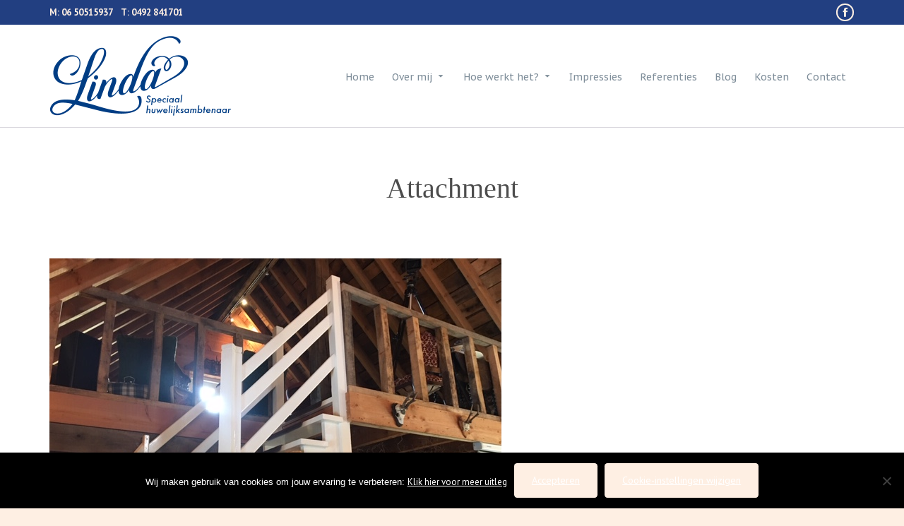

--- FILE ---
content_type: text/html; charset=UTF-8
request_url: https://www.speciaalhuwelijksambtenaar.nl/portfolio/marga-en-maico-05-11-2018/img_0501/
body_size: 52339
content:
<!DOCTYPE html>
<html lang="nl-NL" class="no-ie no-js">

<head>
	<meta charset="UTF-8" />
	<meta http-equiv="X-UA-Compatible" content="IE=edge,chrome=1" />
	<meta name="viewport" content="width=device-width, initial-scale=1">

	<link rel="pingback" href="" />
	<title>IMG_0501 &#8211; https://www.speciaalhuwelijksambtenaar.nl</title>
<meta name='robots' content='max-image-preview:large' />
<link rel='dns-prefetch' href='//fonts.googleapis.com' />
<link rel="alternate" type="application/rss+xml" title="https://www.speciaalhuwelijksambtenaar.nl &raquo; feed" href="https://www.speciaalhuwelijksambtenaar.nl/feed/" />
<link rel="alternate" type="application/rss+xml" title="https://www.speciaalhuwelijksambtenaar.nl &raquo; reactiesfeed" href="https://www.speciaalhuwelijksambtenaar.nl/comments/feed/" />
<link rel="alternate" type="text/calendar" title="https://www.speciaalhuwelijksambtenaar.nl &raquo; iCal Feed" href="https://www.speciaalhuwelijksambtenaar.nl/events/?ical=1" />
<link rel="alternate" type="application/rss+xml" title="https://www.speciaalhuwelijksambtenaar.nl &raquo; IMG_0501 reactiesfeed" href="https://www.speciaalhuwelijksambtenaar.nl/portfolio/marga-en-maico-05-11-2018/img_0501/feed/" />
<script type="text/javascript">
/* <![CDATA[ */
window._wpemojiSettings = {"baseUrl":"https:\/\/s.w.org\/images\/core\/emoji\/15.0.3\/72x72\/","ext":".png","svgUrl":"https:\/\/s.w.org\/images\/core\/emoji\/15.0.3\/svg\/","svgExt":".svg","source":{"concatemoji":"https:\/\/www.speciaalhuwelijksambtenaar.nl\/wp-includes\/js\/wp-emoji-release.min.js?ver=6.6.1"}};
/*! This file is auto-generated */
!function(i,n){var o,s,e;function c(e){try{var t={supportTests:e,timestamp:(new Date).valueOf()};sessionStorage.setItem(o,JSON.stringify(t))}catch(e){}}function p(e,t,n){e.clearRect(0,0,e.canvas.width,e.canvas.height),e.fillText(t,0,0);var t=new Uint32Array(e.getImageData(0,0,e.canvas.width,e.canvas.height).data),r=(e.clearRect(0,0,e.canvas.width,e.canvas.height),e.fillText(n,0,0),new Uint32Array(e.getImageData(0,0,e.canvas.width,e.canvas.height).data));return t.every(function(e,t){return e===r[t]})}function u(e,t,n){switch(t){case"flag":return n(e,"\ud83c\udff3\ufe0f\u200d\u26a7\ufe0f","\ud83c\udff3\ufe0f\u200b\u26a7\ufe0f")?!1:!n(e,"\ud83c\uddfa\ud83c\uddf3","\ud83c\uddfa\u200b\ud83c\uddf3")&&!n(e,"\ud83c\udff4\udb40\udc67\udb40\udc62\udb40\udc65\udb40\udc6e\udb40\udc67\udb40\udc7f","\ud83c\udff4\u200b\udb40\udc67\u200b\udb40\udc62\u200b\udb40\udc65\u200b\udb40\udc6e\u200b\udb40\udc67\u200b\udb40\udc7f");case"emoji":return!n(e,"\ud83d\udc26\u200d\u2b1b","\ud83d\udc26\u200b\u2b1b")}return!1}function f(e,t,n){var r="undefined"!=typeof WorkerGlobalScope&&self instanceof WorkerGlobalScope?new OffscreenCanvas(300,150):i.createElement("canvas"),a=r.getContext("2d",{willReadFrequently:!0}),o=(a.textBaseline="top",a.font="600 32px Arial",{});return e.forEach(function(e){o[e]=t(a,e,n)}),o}function t(e){var t=i.createElement("script");t.src=e,t.defer=!0,i.head.appendChild(t)}"undefined"!=typeof Promise&&(o="wpEmojiSettingsSupports",s=["flag","emoji"],n.supports={everything:!0,everythingExceptFlag:!0},e=new Promise(function(e){i.addEventListener("DOMContentLoaded",e,{once:!0})}),new Promise(function(t){var n=function(){try{var e=JSON.parse(sessionStorage.getItem(o));if("object"==typeof e&&"number"==typeof e.timestamp&&(new Date).valueOf()<e.timestamp+604800&&"object"==typeof e.supportTests)return e.supportTests}catch(e){}return null}();if(!n){if("undefined"!=typeof Worker&&"undefined"!=typeof OffscreenCanvas&&"undefined"!=typeof URL&&URL.createObjectURL&&"undefined"!=typeof Blob)try{var e="postMessage("+f.toString()+"("+[JSON.stringify(s),u.toString(),p.toString()].join(",")+"));",r=new Blob([e],{type:"text/javascript"}),a=new Worker(URL.createObjectURL(r),{name:"wpTestEmojiSupports"});return void(a.onmessage=function(e){c(n=e.data),a.terminate(),t(n)})}catch(e){}c(n=f(s,u,p))}t(n)}).then(function(e){for(var t in e)n.supports[t]=e[t],n.supports.everything=n.supports.everything&&n.supports[t],"flag"!==t&&(n.supports.everythingExceptFlag=n.supports.everythingExceptFlag&&n.supports[t]);n.supports.everythingExceptFlag=n.supports.everythingExceptFlag&&!n.supports.flag,n.DOMReady=!1,n.readyCallback=function(){n.DOMReady=!0}}).then(function(){return e}).then(function(){var e;n.supports.everything||(n.readyCallback(),(e=n.source||{}).concatemoji?t(e.concatemoji):e.wpemoji&&e.twemoji&&(t(e.twemoji),t(e.wpemoji)))}))}((window,document),window._wpemojiSettings);
/* ]]> */
</script>
<style id='wp-emoji-styles-inline-css' type='text/css'>

	img.wp-smiley, img.emoji {
		display: inline !important;
		border: none !important;
		box-shadow: none !important;
		height: 1em !important;
		width: 1em !important;
		margin: 0 0.07em !important;
		vertical-align: -0.1em !important;
		background: none !important;
		padding: 0 !important;
	}
</style>
<link rel='stylesheet' id='wp-block-library-css' href='https://www.speciaalhuwelijksambtenaar.nl/wp-includes/css/dist/block-library/style.min.css?ver=6.6.1' type='text/css' media='all' />
<style id='classic-theme-styles-inline-css' type='text/css'>
/*! This file is auto-generated */
.wp-block-button__link{color:#fff;background-color:#32373c;border-radius:9999px;box-shadow:none;text-decoration:none;padding:calc(.667em + 2px) calc(1.333em + 2px);font-size:1.125em}.wp-block-file__button{background:#32373c;color:#fff;text-decoration:none}
</style>
<style id='global-styles-inline-css' type='text/css'>
:root{--wp--preset--aspect-ratio--square: 1;--wp--preset--aspect-ratio--4-3: 4/3;--wp--preset--aspect-ratio--3-4: 3/4;--wp--preset--aspect-ratio--3-2: 3/2;--wp--preset--aspect-ratio--2-3: 2/3;--wp--preset--aspect-ratio--16-9: 16/9;--wp--preset--aspect-ratio--9-16: 9/16;--wp--preset--color--black: #000000;--wp--preset--color--cyan-bluish-gray: #abb8c3;--wp--preset--color--white: #ffffff;--wp--preset--color--pale-pink: #f78da7;--wp--preset--color--vivid-red: #cf2e2e;--wp--preset--color--luminous-vivid-orange: #ff6900;--wp--preset--color--luminous-vivid-amber: #fcb900;--wp--preset--color--light-green-cyan: #7bdcb5;--wp--preset--color--vivid-green-cyan: #00d084;--wp--preset--color--pale-cyan-blue: #8ed1fc;--wp--preset--color--vivid-cyan-blue: #0693e3;--wp--preset--color--vivid-purple: #9b51e0;--wp--preset--gradient--vivid-cyan-blue-to-vivid-purple: linear-gradient(135deg,rgba(6,147,227,1) 0%,rgb(155,81,224) 100%);--wp--preset--gradient--light-green-cyan-to-vivid-green-cyan: linear-gradient(135deg,rgb(122,220,180) 0%,rgb(0,208,130) 100%);--wp--preset--gradient--luminous-vivid-amber-to-luminous-vivid-orange: linear-gradient(135deg,rgba(252,185,0,1) 0%,rgba(255,105,0,1) 100%);--wp--preset--gradient--luminous-vivid-orange-to-vivid-red: linear-gradient(135deg,rgba(255,105,0,1) 0%,rgb(207,46,46) 100%);--wp--preset--gradient--very-light-gray-to-cyan-bluish-gray: linear-gradient(135deg,rgb(238,238,238) 0%,rgb(169,184,195) 100%);--wp--preset--gradient--cool-to-warm-spectrum: linear-gradient(135deg,rgb(74,234,220) 0%,rgb(151,120,209) 20%,rgb(207,42,186) 40%,rgb(238,44,130) 60%,rgb(251,105,98) 80%,rgb(254,248,76) 100%);--wp--preset--gradient--blush-light-purple: linear-gradient(135deg,rgb(255,206,236) 0%,rgb(152,150,240) 100%);--wp--preset--gradient--blush-bordeaux: linear-gradient(135deg,rgb(254,205,165) 0%,rgb(254,45,45) 50%,rgb(107,0,62) 100%);--wp--preset--gradient--luminous-dusk: linear-gradient(135deg,rgb(255,203,112) 0%,rgb(199,81,192) 50%,rgb(65,88,208) 100%);--wp--preset--gradient--pale-ocean: linear-gradient(135deg,rgb(255,245,203) 0%,rgb(182,227,212) 50%,rgb(51,167,181) 100%);--wp--preset--gradient--electric-grass: linear-gradient(135deg,rgb(202,248,128) 0%,rgb(113,206,126) 100%);--wp--preset--gradient--midnight: linear-gradient(135deg,rgb(2,3,129) 0%,rgb(40,116,252) 100%);--wp--preset--font-size--small: 13px;--wp--preset--font-size--medium: 20px;--wp--preset--font-size--large: 36px;--wp--preset--font-size--x-large: 42px;--wp--preset--spacing--20: 0.44rem;--wp--preset--spacing--30: 0.67rem;--wp--preset--spacing--40: 1rem;--wp--preset--spacing--50: 1.5rem;--wp--preset--spacing--60: 2.25rem;--wp--preset--spacing--70: 3.38rem;--wp--preset--spacing--80: 5.06rem;--wp--preset--shadow--natural: 6px 6px 9px rgba(0, 0, 0, 0.2);--wp--preset--shadow--deep: 12px 12px 50px rgba(0, 0, 0, 0.4);--wp--preset--shadow--sharp: 6px 6px 0px rgba(0, 0, 0, 0.2);--wp--preset--shadow--outlined: 6px 6px 0px -3px rgba(255, 255, 255, 1), 6px 6px rgba(0, 0, 0, 1);--wp--preset--shadow--crisp: 6px 6px 0px rgba(0, 0, 0, 1);}:where(.is-layout-flex){gap: 0.5em;}:where(.is-layout-grid){gap: 0.5em;}body .is-layout-flex{display: flex;}.is-layout-flex{flex-wrap: wrap;align-items: center;}.is-layout-flex > :is(*, div){margin: 0;}body .is-layout-grid{display: grid;}.is-layout-grid > :is(*, div){margin: 0;}:where(.wp-block-columns.is-layout-flex){gap: 2em;}:where(.wp-block-columns.is-layout-grid){gap: 2em;}:where(.wp-block-post-template.is-layout-flex){gap: 1.25em;}:where(.wp-block-post-template.is-layout-grid){gap: 1.25em;}.has-black-color{color: var(--wp--preset--color--black) !important;}.has-cyan-bluish-gray-color{color: var(--wp--preset--color--cyan-bluish-gray) !important;}.has-white-color{color: var(--wp--preset--color--white) !important;}.has-pale-pink-color{color: var(--wp--preset--color--pale-pink) !important;}.has-vivid-red-color{color: var(--wp--preset--color--vivid-red) !important;}.has-luminous-vivid-orange-color{color: var(--wp--preset--color--luminous-vivid-orange) !important;}.has-luminous-vivid-amber-color{color: var(--wp--preset--color--luminous-vivid-amber) !important;}.has-light-green-cyan-color{color: var(--wp--preset--color--light-green-cyan) !important;}.has-vivid-green-cyan-color{color: var(--wp--preset--color--vivid-green-cyan) !important;}.has-pale-cyan-blue-color{color: var(--wp--preset--color--pale-cyan-blue) !important;}.has-vivid-cyan-blue-color{color: var(--wp--preset--color--vivid-cyan-blue) !important;}.has-vivid-purple-color{color: var(--wp--preset--color--vivid-purple) !important;}.has-black-background-color{background-color: var(--wp--preset--color--black) !important;}.has-cyan-bluish-gray-background-color{background-color: var(--wp--preset--color--cyan-bluish-gray) !important;}.has-white-background-color{background-color: var(--wp--preset--color--white) !important;}.has-pale-pink-background-color{background-color: var(--wp--preset--color--pale-pink) !important;}.has-vivid-red-background-color{background-color: var(--wp--preset--color--vivid-red) !important;}.has-luminous-vivid-orange-background-color{background-color: var(--wp--preset--color--luminous-vivid-orange) !important;}.has-luminous-vivid-amber-background-color{background-color: var(--wp--preset--color--luminous-vivid-amber) !important;}.has-light-green-cyan-background-color{background-color: var(--wp--preset--color--light-green-cyan) !important;}.has-vivid-green-cyan-background-color{background-color: var(--wp--preset--color--vivid-green-cyan) !important;}.has-pale-cyan-blue-background-color{background-color: var(--wp--preset--color--pale-cyan-blue) !important;}.has-vivid-cyan-blue-background-color{background-color: var(--wp--preset--color--vivid-cyan-blue) !important;}.has-vivid-purple-background-color{background-color: var(--wp--preset--color--vivid-purple) !important;}.has-black-border-color{border-color: var(--wp--preset--color--black) !important;}.has-cyan-bluish-gray-border-color{border-color: var(--wp--preset--color--cyan-bluish-gray) !important;}.has-white-border-color{border-color: var(--wp--preset--color--white) !important;}.has-pale-pink-border-color{border-color: var(--wp--preset--color--pale-pink) !important;}.has-vivid-red-border-color{border-color: var(--wp--preset--color--vivid-red) !important;}.has-luminous-vivid-orange-border-color{border-color: var(--wp--preset--color--luminous-vivid-orange) !important;}.has-luminous-vivid-amber-border-color{border-color: var(--wp--preset--color--luminous-vivid-amber) !important;}.has-light-green-cyan-border-color{border-color: var(--wp--preset--color--light-green-cyan) !important;}.has-vivid-green-cyan-border-color{border-color: var(--wp--preset--color--vivid-green-cyan) !important;}.has-pale-cyan-blue-border-color{border-color: var(--wp--preset--color--pale-cyan-blue) !important;}.has-vivid-cyan-blue-border-color{border-color: var(--wp--preset--color--vivid-cyan-blue) !important;}.has-vivid-purple-border-color{border-color: var(--wp--preset--color--vivid-purple) !important;}.has-vivid-cyan-blue-to-vivid-purple-gradient-background{background: var(--wp--preset--gradient--vivid-cyan-blue-to-vivid-purple) !important;}.has-light-green-cyan-to-vivid-green-cyan-gradient-background{background: var(--wp--preset--gradient--light-green-cyan-to-vivid-green-cyan) !important;}.has-luminous-vivid-amber-to-luminous-vivid-orange-gradient-background{background: var(--wp--preset--gradient--luminous-vivid-amber-to-luminous-vivid-orange) !important;}.has-luminous-vivid-orange-to-vivid-red-gradient-background{background: var(--wp--preset--gradient--luminous-vivid-orange-to-vivid-red) !important;}.has-very-light-gray-to-cyan-bluish-gray-gradient-background{background: var(--wp--preset--gradient--very-light-gray-to-cyan-bluish-gray) !important;}.has-cool-to-warm-spectrum-gradient-background{background: var(--wp--preset--gradient--cool-to-warm-spectrum) !important;}.has-blush-light-purple-gradient-background{background: var(--wp--preset--gradient--blush-light-purple) !important;}.has-blush-bordeaux-gradient-background{background: var(--wp--preset--gradient--blush-bordeaux) !important;}.has-luminous-dusk-gradient-background{background: var(--wp--preset--gradient--luminous-dusk) !important;}.has-pale-ocean-gradient-background{background: var(--wp--preset--gradient--pale-ocean) !important;}.has-electric-grass-gradient-background{background: var(--wp--preset--gradient--electric-grass) !important;}.has-midnight-gradient-background{background: var(--wp--preset--gradient--midnight) !important;}.has-small-font-size{font-size: var(--wp--preset--font-size--small) !important;}.has-medium-font-size{font-size: var(--wp--preset--font-size--medium) !important;}.has-large-font-size{font-size: var(--wp--preset--font-size--large) !important;}.has-x-large-font-size{font-size: var(--wp--preset--font-size--x-large) !important;}
:where(.wp-block-post-template.is-layout-flex){gap: 1.25em;}:where(.wp-block-post-template.is-layout-grid){gap: 1.25em;}
:where(.wp-block-columns.is-layout-flex){gap: 2em;}:where(.wp-block-columns.is-layout-grid){gap: 2em;}
:root :where(.wp-block-pullquote){font-size: 1.5em;line-height: 1.6;}
</style>
<link rel='stylesheet' id='apss-font-awesome-four-css' href='https://www.speciaalhuwelijksambtenaar.nl/wp-content/plugins/accesspress-social-share/css/font-awesome.min.css?ver=4.5.6' type='text/css' media='all' />
<link rel='stylesheet' id='apss-frontend-css-css' href='https://www.speciaalhuwelijksambtenaar.nl/wp-content/plugins/accesspress-social-share/css/frontend.css?ver=4.5.6' type='text/css' media='all' />
<link rel='stylesheet' id='apss-font-opensans-css' href='//fonts.googleapis.com/css?family=Open+Sans&#038;ver=6.6.1' type='text/css' media='all' />
<link rel='stylesheet' id='contact-form-7-css' href='https://www.speciaalhuwelijksambtenaar.nl/wp-content/plugins/contact-form-7/includes/css/styles.css?ver=5.9.8' type='text/css' media='all' />
<link rel='stylesheet' id='cookie-notice-front-css' href='https://www.speciaalhuwelijksambtenaar.nl/wp-content/plugins/cookie-notice/css/front.min.css?ver=2.4.18' type='text/css' media='all' />
<link rel='stylesheet' id='child-style-css' href='https://www.speciaalhuwelijksambtenaar.nl/wp-content/themes/honeymoon-child/style.css?ver=6.6.1' type='text/css' media='all' />
<link rel='stylesheet' id='wpv-gfonts-css' href='//fonts.googleapis.com/css?family=PT+Sans%3Anormal%2Cbold%7CArizonia%3Anormal%2Cbold%7CAsap%3Anormal%2Cbold%7CPT+Sans+Caption%3Anormal%2Cbold&#038;subset=latin&#038;ver=23' type='text/css' media='all' />
<link rel='stylesheet' id='front-magnific-popup-css' href='https://www.speciaalhuwelijksambtenaar.nl/wp-content/themes/honeymoon/wpv_theme/assets/css/magnific.css?ver=6.6.1' type='text/css' media='all' />
<link rel='stylesheet' id='vamtam-front-all-css' href='https://www.speciaalhuwelijksambtenaar.nl/wp-content/themes/honeymoon/samples/all-default.css?ver=1567436931' type='text/css' media='all' />
<style id='vamtam-front-all-inline-css' type='text/css'>
.boxed-layout img {display: inline;}

.wpv-grid.grid-1-3.first.unextended p {
    text-align: right; }


.wpv-grid.grid-1-3.first.unextended h2 {
    text-align: right; }


@media only screen and (max-width: 959px) {
.wpv-grid.grid-1-3.first.unextended p {
    text-align: center; }}

@media only screen and (max-width: 959px) {
.wpv-grid.grid-1-3.first.unextended h2 {
    text-align: center; }}


.wpv-grid.grid-1-3.unextended p {
    text-align: left; }


.wpv-grid.grid-1-3.unextended h2 {
    text-align: left; }

@media only screen and (max-width: 959px) {
.wpv-grid.grid-1-3.unextended p {
    text-align: center; }}

@media only screen and (max-width: 959px) {
.wpv-grid.grid-1-3.unextended h2 {
    text-align: center; }}

@media only screen and (max-width: 475px){
.page-header .desc a, em {
    position: relative;
    left: -15px;
}}


@media only screen and (max-width: 475px){
aside.cell-1-3.fit {
    position: relative;
    left: -20px;
}}

@media only screen and (max-width: 475px){
section#text-14.widget.widget_text {
    position: relative;
    left: 20px;
}}

@media only screen and (max-width: 475px){
.copyrights p {
    position: relative;
    left: -45px;
}}

.related-posts {display: none;}

.loop-wrapper.news .post-content-meta {display: none;}
body.single-post .single-post-wrapper .post-content-outer .meta-bottom {display: none;}
</style>
<script type="text/javascript" src="https://www.speciaalhuwelijksambtenaar.nl/wp-includes/js/jquery/jquery.min.js?ver=3.7.1" id="jquery-core-js"></script>
<script type="text/javascript" src="https://www.speciaalhuwelijksambtenaar.nl/wp-includes/js/jquery/jquery-migrate.min.js?ver=3.4.1" id="jquery-migrate-js"></script>
<script type="text/javascript" id="cookie-notice-front-js-before">
/* <![CDATA[ */
var cnArgs = {"ajaxUrl":"https:\/\/www.speciaalhuwelijksambtenaar.nl\/wp-admin\/admin-ajax.php","nonce":"61f78e4267","hideEffect":"fade","position":"bottom","onScroll":false,"onScrollOffset":100,"onClick":false,"cookieName":"cookie_notice_accepted","cookieTime":2592000,"cookieTimeRejected":2592000,"globalCookie":false,"redirection":false,"cache":false,"revokeCookies":false,"revokeCookiesOpt":"automatic"};
/* ]]> */
</script>
<script type="text/javascript" src="https://www.speciaalhuwelijksambtenaar.nl/wp-content/plugins/cookie-notice/js/front.min.js?ver=2.4.18" id="cookie-notice-front-js"></script>
<script type="text/javascript" src="//www.speciaalhuwelijksambtenaar.nl/wp-content/plugins/revslider/sr6/assets/js/rbtools.min.js?ver=6.7.5" async id="tp-tools-js"></script>
<script type="text/javascript" src="//www.speciaalhuwelijksambtenaar.nl/wp-content/plugins/revslider/sr6/assets/js/rs6.min.js?ver=6.7.9" async id="revmin-js"></script>
<script type="text/javascript" src="https://www.speciaalhuwelijksambtenaar.nl/wp-content/plugins/wp-retina-2x/app/picturefill.min.js?ver=1724856154" id="wr2x-picturefill-js-js"></script>
<script type="text/javascript" src="https://www.speciaalhuwelijksambtenaar.nl/wp-content/themes/honeymoon-child/js/site.js" id="my_amazing_script-js"></script>
<link rel="https://api.w.org/" href="https://www.speciaalhuwelijksambtenaar.nl/wp-json/" /><link rel="alternate" title="JSON" type="application/json" href="https://www.speciaalhuwelijksambtenaar.nl/wp-json/wp/v2/media/9178" /><link rel="EditURI" type="application/rsd+xml" title="RSD" href="https://www.speciaalhuwelijksambtenaar.nl/xmlrpc.php?rsd" />
<meta name="generator" content="WordPress 6.6.1" />
<link rel='shortlink' href='https://www.speciaalhuwelijksambtenaar.nl/?p=9178' />
<link rel="alternate" title="oEmbed (JSON)" type="application/json+oembed" href="https://www.speciaalhuwelijksambtenaar.nl/wp-json/oembed/1.0/embed?url=https%3A%2F%2Fwww.speciaalhuwelijksambtenaar.nl%2Fportfolio%2Fmarga-en-maico-05-11-2018%2Fimg_0501%2F" />
<link rel="alternate" title="oEmbed (XML)" type="text/xml+oembed" href="https://www.speciaalhuwelijksambtenaar.nl/wp-json/oembed/1.0/embed?url=https%3A%2F%2Fwww.speciaalhuwelijksambtenaar.nl%2Fportfolio%2Fmarga-en-maico-05-11-2018%2Fimg_0501%2F&#038;format=xml" />
<script type="text/javascript">var ajaxurl = "https://www.speciaalhuwelijksambtenaar.nl/wp-admin/admin-ajax.php";</script><html>
    <head>
        <meta name="google-site-verification" content="OThUNjBm_bdBndA4bz2G9BQQdx2CGPt0jVFlVIuXcDk" />
        <title> Mijn titel </title>
    </head> 
    <body>
       <pagina-inhoud>
    </body>
</html>
<script>
  (function(i,s,o,g,r,a,m){i['GoogleAnalyticsObject']=r;i[r]=i[r]||function(){
  (i[r].q=i[r].q||[]).push(arguments)},i[r].l=1*new Date();a=s.createElement(o),
  m=s.getElementsByTagName(o)[0];a.async=1;a.src=g;m.parentNode.insertBefore(a,m)
  })(window,document,'script','https://www.google-analytics.com/analytics.js','ga');

  ga('create', 'UA-99307799-1', 'auto');
  ga('send', 'pageview');

</script>
<style>
/* Cookiebanner */
.cookie-notice-container a {color: rgb(255, 255, 255)!important; text-decoration: underline;}
#cn-notice-text {font-size: 13px!important; position: relative; top: 3px!important;}

#cookie-notice .button.bootstrap {
font-size: 12px!important;
line-height: 26px;
text-shadow: 0 -1px 0 rgba(0,0,0,0)!important;
background-color: #009ddd!important;
background-image: none!important;
border-color: #009ddd!important;
border-color: rgba(0,0,0,0) rgba(0,0,0,0) rgba(0,0,0,0);
box-shadow: 0 1px 0 rgba(255,255,255,0) inset, 0 1px 2px rgba(0,0,0,0);
filter: progid:DXImageTransform.Microsoft.gradient(startColorstr='#009ddd', endColorstr='#009ddd', GradientType=#009ddd;);
filter: progid:DXImageTransform.Microsoft.gradient(enabled=false);
padding: 1px 5px;
margin-top: 0px!important;
margin-bottom: 0px!important;
text-transform: none;
}

@media only screen and (max-width: 1023px) {
#cn-notice-text {width: 100%!important; display: block; margin-bottom: 5px!important;}}
</style><meta name="tec-api-version" content="v1"><meta name="tec-api-origin" content="https://www.speciaalhuwelijksambtenaar.nl"><link rel="alternate" href="https://www.speciaalhuwelijksambtenaar.nl/wp-json/tribe/events/v1/" /><style type="text/css">.recentcomments a{display:inline !important;padding:0 !important;margin:0 !important;}</style><meta name="generator" content="Powered by Slider Revolution 6.7.9 - responsive, Mobile-Friendly Slider Plugin for WordPress with comfortable drag and drop interface." />
<link rel="icon" href="https://www.speciaalhuwelijksambtenaar.nl/wp-content/uploads/2016/05/Flavicon_Speciaalhuwelijksambtenaar-43x43.png" sizes="32x32" />
<link rel="icon" href="https://www.speciaalhuwelijksambtenaar.nl/wp-content/uploads/2016/05/Flavicon_Speciaalhuwelijksambtenaar.png" sizes="192x192" />
<link rel="apple-touch-icon" href="https://www.speciaalhuwelijksambtenaar.nl/wp-content/uploads/2016/05/Flavicon_Speciaalhuwelijksambtenaar.png" />
<meta name="msapplication-TileImage" content="https://www.speciaalhuwelijksambtenaar.nl/wp-content/uploads/2016/05/Flavicon_Speciaalhuwelijksambtenaar.png" />
<script>function setREVStartSize(e){
			//window.requestAnimationFrame(function() {
				window.RSIW = window.RSIW===undefined ? window.innerWidth : window.RSIW;
				window.RSIH = window.RSIH===undefined ? window.innerHeight : window.RSIH;
				try {
					var pw = document.getElementById(e.c).parentNode.offsetWidth,
						newh;
					pw = pw===0 || isNaN(pw) || (e.l=="fullwidth" || e.layout=="fullwidth") ? window.RSIW : pw;
					e.tabw = e.tabw===undefined ? 0 : parseInt(e.tabw);
					e.thumbw = e.thumbw===undefined ? 0 : parseInt(e.thumbw);
					e.tabh = e.tabh===undefined ? 0 : parseInt(e.tabh);
					e.thumbh = e.thumbh===undefined ? 0 : parseInt(e.thumbh);
					e.tabhide = e.tabhide===undefined ? 0 : parseInt(e.tabhide);
					e.thumbhide = e.thumbhide===undefined ? 0 : parseInt(e.thumbhide);
					e.mh = e.mh===undefined || e.mh=="" || e.mh==="auto" ? 0 : parseInt(e.mh,0);
					if(e.layout==="fullscreen" || e.l==="fullscreen")
						newh = Math.max(e.mh,window.RSIH);
					else{
						e.gw = Array.isArray(e.gw) ? e.gw : [e.gw];
						for (var i in e.rl) if (e.gw[i]===undefined || e.gw[i]===0) e.gw[i] = e.gw[i-1];
						e.gh = e.el===undefined || e.el==="" || (Array.isArray(e.el) && e.el.length==0)? e.gh : e.el;
						e.gh = Array.isArray(e.gh) ? e.gh : [e.gh];
						for (var i in e.rl) if (e.gh[i]===undefined || e.gh[i]===0) e.gh[i] = e.gh[i-1];
											
						var nl = new Array(e.rl.length),
							ix = 0,
							sl;
						e.tabw = e.tabhide>=pw ? 0 : e.tabw;
						e.thumbw = e.thumbhide>=pw ? 0 : e.thumbw;
						e.tabh = e.tabhide>=pw ? 0 : e.tabh;
						e.thumbh = e.thumbhide>=pw ? 0 : e.thumbh;
						for (var i in e.rl) nl[i] = e.rl[i]<window.RSIW ? 0 : e.rl[i];
						sl = nl[0];
						for (var i in nl) if (sl>nl[i] && nl[i]>0) { sl = nl[i]; ix=i;}
						var m = pw>(e.gw[ix]+e.tabw+e.thumbw) ? 1 : (pw-(e.tabw+e.thumbw)) / (e.gw[ix]);
						newh =  (e.gh[ix] * m) + (e.tabh + e.thumbh);
					}
					var el = document.getElementById(e.c);
					if (el!==null && el) el.style.height = newh+"px";
					el = document.getElementById(e.c+"_wrapper");
					if (el!==null && el) {
						el.style.height = newh+"px";
						el.style.display = "block";
					}
				} catch(e){
					console.log("Failure at Presize of Slider:" + e)
				}
			//});
		  };</script>
		<style type="text/css" id="wp-custom-css">
			
@media screen and (min-width: 0px) and (max-width: 449px){
	h2 {font-size: 24px!important}}


.socialcount > li > a:focus, .socialcount > li:hover, .socialcount > li.hover {
    background-color: #464646;
}
.socialcount > li, .socialcount > li > a:focus, .socialcount .sc-loading {
border-radius: 5px;

}
.socialcount {
    color: #fff;
}

.socialcount > li {
    background-color: #999;
}

.button.button-border:hover, .button.button-border:hover span, .button.hover-accent1.button-border:hover, .button.hover-accent1.button-border:hover span, .vamtam-button.button-border:hover, .vamtam-button.button-border:hover span, .vamtam-button.hover-accent1.button-border:hover, .vamtam-button.hover-accent1.button-border:hover span, .slogan-content .button.button-border:hover, .slogan-content .button.button-border:hover span, .slogan-content .button.hover-accent1.button-border:hover, .slogan-content .button.hover-accent1.button-border:hover span
{
	background:#223f81!important;
	color:#ffffff!important;
}


.button.accent1.button-border, .vamtam-button.accent1.button-border, .slogan-content .button.accent1.button-border {
	border-color:#223f81!important;	

}

.button.button-border:hover, .button.hover-accent1.button-border:hover, .vamtam-button.button-border:hover, .vamtam-button.hover-accent1.button-border:hover, .slogan-content .button.button-border:hover, .slogan-content .button.hover-accent1.button-border:hover {
background: 	gray;
border-color:gray; }


.portfolios .portfolio_details .title, .portfolios .portfolio_details .title a {color:#223f81!important;	
	
}


footer.main-footer .widget .widget-title {
color:#ffffff!important;	
}

.button:hover, .button:focus, .button:active, .vamtam-button:hover, .vamtam-button:focus, .vamtam-button:active, input[type=button]:hover, input[type=button]:focus, input[type=button]:active, input[type=submit]:hover, input[type=submit]:focus, input[type=submit]:active, .wpcf7-form-control.wpcf7-submit{
    background: #223f81;
}

footer.main-footer {
    border-bottom: 1px solid #0053b7;
    position: relative;
    background: #003c84;
    background-repeat: repeat;
    background-position: center top;
    background-attachment: scroll;
    background-color: #000000;
    background-color: transparent;
    -webkit-background-size: auto;
    -moz-background-size: auto;
    background-size: auto;
    background-color: #003c84;
}

.top-nav {
    background-repeat: no-repeat;
    background-position: center top;
    background-attachment: scroll;
    background-color: #223f81;
    -webkit-background-size: auto;
    -moz-background-size: auto;
    background-size: auto;
    -moz-box-sizing: border-box;
    box-sizing: border-box;
    margin: 0 auto;
    white-space: nowrap;
}		</style>
		</head>
<body class="attachment attachment-template-default single single-attachment postid-9178 attachmentid-9178 attachment-jpeg layout-full cookies-not-set tribe-no-js full pagination-load-more  wpv-not-scrolled has-page-header cbox-share-facebook no-header-slider no-header-sidebars responsive-layout no-breadcrumbs no-slider-button-thumbnails sticky-header">

<div id="fb-root"></div>
<script>(function(d, s, id) {
  var js, fjs = d.getElementsByTagName(s)[0];
  if (d.getElementById(id)) return;
  js = d.createElement(s); js.id = id;
  js.src = "//connect.facebook.net/nl_NL/sdk.js#xfbml=1&version=v2.5";
  fjs.parentNode.insertBefore(js, fjs);
}(document, 'script', 'facebook-jssdk'));</script>

	<span id="top"></span>
		<div id="page" class="main-container">

		<div class="fixed-header-box">
	<header class="main-header layout-logo-menu header-content-wrapper ">
			<div id="top-nav-wrapper">
				<nav class="top-nav text-social">
			<div class="limit-wrapper top-nav-inner">
				<div class="row">
					<div class="row">
						<div class="grid-1-2" id="top-nav-text">
	<strong>M: 06 50515937    T: 0492 841701 </strong></div><div class="grid-1-2" id="top-nav-social">
									<a href="https://www.facebook.com/speciaalhuwelijksambtenaar/" target="_blank"><span class='icon shortcode theme ' style=''>&#57387;</span></a>
																																																		</div>					</div>
				</div>
			</div>
		</nav>
			</div>
		<div class="limit-wrapper">
	<div class="header-contents">
		<div class="first-row">
			<div class="logo-wrapper">
	<a href="#" id="mp-menu-trigger" class="icon-b" data-icon="&#57801;">Open/Close Menu</a>
						<a href="https://www.speciaalhuwelijksambtenaar.nl" title="https://www.speciaalhuwelijksambtenaar.nl" class="logo " style="min-width:259px">				<img src="https://speciaalhuwelijksambtenaar.nl/wp-content/uploads/2016/03/L_Linda_Website_518-x-232px.png" alt="https://www.speciaalhuwelijksambtenaar.nl" class="normal-logo" height="116" style="padding: 4.5px 0; max-height: 116px;"/>
					</a>
				<div class="mobile-logo-additions">
								</div>
	</div>

		</div>

		<div class="second-row ">
			<div id="menus">
				<nav id="main-menu">
		<a href="#main" title="Skip to content" class="visuallyhidden">Skip to content</a>
	<div class="menu-main-menu-container"><ul id="menu-main-menu" class="menu"><li id="menu-item-15" class="wpv-animated-page-scroll menu-item menu-item-type-custom menu-item-object-custom menu-item-15"><a href="https://speciaalhuwelijksambtenaar.nl/"><span>Home</span></a></li>
<li id="menu-item-8050" class="menu-item menu-item-type-post_type menu-item-object-page menu-item-has-children menu-item-8050"><a href="https://www.speciaalhuwelijksambtenaar.nl/over-mij/"><span>Over mij</span></a>
<div class='sub-menu-wrapper'><ul class="sub-menu">
	<li id="menu-item-8133" class="menu-item menu-item-type-post_type menu-item-object-page menu-item-8133"><a href="https://www.speciaalhuwelijksambtenaar.nl/algemeen/"><span>Algemeen</span></a></li>
</ul></div>
</li>
<li id="menu-item-8307" class="menu-item menu-item-type-post_type menu-item-object-page menu-item-has-children menu-item-8307"><a href="https://www.speciaalhuwelijksambtenaar.nl/hoe-werkt-het/"><span>Hoe werkt het?</span></a>
<div class='sub-menu-wrapper'><ul class="sub-menu">
	<li id="menu-item-8136" class="menu-item menu-item-type-post_type menu-item-object-page menu-item-8136"><a href="https://www.speciaalhuwelijksambtenaar.nl/speciale-wensen/"><span>Speciale wensen</span></a></li>
</ul></div>
</li>
<li id="menu-item-8422" class="menu-item menu-item-type-custom menu-item-object-custom menu-item-8422"><a href="/spech/impressies/"><span>Impressies</span></a></li>
<li id="menu-item-8069" class="menu-item menu-item-type-post_type menu-item-object-page menu-item-8069"><a href="https://www.speciaalhuwelijksambtenaar.nl/referenties/"><span>Referenties</span></a></li>
<li id="menu-item-8061" class="menu-item menu-item-type-post_type menu-item-object-page menu-item-8061"><a href="https://www.speciaalhuwelijksambtenaar.nl/blog"><span>Blog</span></a></li>
<li id="menu-item-8320" class="menu-item menu-item-type-post_type menu-item-object-page menu-item-8320"><a href="https://www.speciaalhuwelijksambtenaar.nl/kosten/"><span>Kosten</span></a></li>
<li id="menu-item-8059" class="menu-item menu-item-type-post_type menu-item-object-page menu-item-8059"><a href="https://www.speciaalhuwelijksambtenaar.nl/contact/"><span>Contact</span></a></li>
</ul></div></nav>			</div>
		</div>

		
		
			</div>
</div>	</header>

	</div><!-- / .fixed-header-box -->
<div class="shadow-bottom"></div>
		
		<div class="boxed-layout">
			<div class="pane-wrapper clearfix">
								<div id="main-content">
					<div id="sub-header" class="layout-full has-background">
	<div class="meta-header clearfix" style="">
		<div class="limit-wrapper">
			<div class="meta-header-inside">
				<header class="page-header ">
				<div class="page-header-content">
											<h1 style="">
							<span class="title">
								<span itemprop="headline">Attachment</span>
															</span>
						</h1>
														</div>
			</header>			</div>
		</div>
	</div>
</div>					<!-- #main (do not remove this comment) -->
					<div id="main" role="main" class="wpv-main layout-full">
												<div class="limit-wrapper">

	<div class="row page-wrapper">
		
		<article id="post-9178" class="full post-9178 attachment type-attachment status-inherit hentry">
						<div class="page-content">
				
				<div class="entry-attachment">
											<p class="attachment"><a href="https://www.speciaalhuwelijksambtenaar.nl/portfolio/marga-en-maico-05-11-2018/img_0502/" title="IMG_0501" rel="attachment" class="thumbnail"><img width="640" height="480" src="https://www.speciaalhuwelijksambtenaar.nl/wp-content/uploads/2019/06/IMG_0501.jpg" class="attachment-900x9999 size-900x9999" alt="" decoding="async" fetchpriority="high" srcset="https://www.speciaalhuwelijksambtenaar.nl/wp-content/uploads/2019/06/IMG_0501.jpg 640w, https://www.speciaalhuwelijksambtenaar.nl/wp-content/uploads/2019/06/IMG_0501-300x225.jpg 300w, https://www.speciaalhuwelijksambtenaar.nl/wp-content/uploads/2019/06/IMG_0501-555x416.jpg 555w, https://www.speciaalhuwelijksambtenaar.nl/wp-content/uploads/2019/06/IMG_0501-360x270.jpg 360w, https://www.speciaalhuwelijksambtenaar.nl/wp-content/uploads/2019/06/IMG_0501-262x197.jpg 262w, https://www.speciaalhuwelijksambtenaar.nl/wp-content/uploads/2019/06/IMG_0501-300x225@2x.jpg 600w, https://www.speciaalhuwelijksambtenaar.nl/wp-content/uploads/2019/06/IMG_0501-262x197@2x.jpg 524w" sizes="(max-width: 640px) 100vw, 640px" /></a></p>

						<div id="nav-below" class="navigation">
							<div class="nav-previous"></div>
							<div class="nav-next"><a href='https://www.speciaalhuwelijksambtenaar.nl/portfolio/marga-en-maico-05-11-2018/img_0502/'>IMG_0502</a></div>
						</div><!-- #nav-below -->
									</div><!-- .entry-attachment -->

				<div class="entry-caption">
										Original size is <a href="https://www.speciaalhuwelijksambtenaar.nl/wp-content/uploads/2019/06/IMG_0501.jpg" title="Link to full-size image">640 &times; 480</a> pixels				</div>

				
			</div>
		</article>

			</div>


					</div> <!-- .limit-wrapper -->

				</div><!-- / #main (do not remove this comment) -->

			</div><!-- #main-content -->

							<footer class="main-footer">
											<div class="footer-sidebars-wrapper">
							<div id="footer-sidebars" data-rows="3">
	<div class="row" data-num="0">
																<aside class="cell-1-3  fit">
					<section id="custom_html-3" class="widget_text widget widget_custom_html"><h4 class="widget-title">Contact</h4><div class="textwidget custom-html-widget"><p>
M: +31 (0)6 50515937<br>
T: +31 (0)492 841701<br>
linda@speciaalhuwelijksambtenaar.nl<br>
www.speciaalhuwelijksambtenaar.nl</p></div></section>				</aside>
																							<aside class="cell-1-3  fit">
					<section id="text-14" class="widget widget_text">			<div class="textwidget"><div class="push" style='height:20px'></div>
<p style="text-align: center; margin-bottom: 40px;"><a href="/"><img src="/wp-content/uploads/2016/03/logo2.png" alt="" /></a></p>
<p style="text-align: center;"><a href="/"><img src="/wp-content/uploads/2016/03/footer.png" alt="" /></a></p></div>
		</section>				</aside>
																							<aside class="cell-1-3  last fit">
					<section id="nav_menu-13" class="widget widget_nav_menu"><h4 class="widget-title">Informatie</h4><div class="menu-inner-pages-container"><ul id="menu-inner-pages" class="menu"><li id="menu-item-8141" class="menu-item menu-item-type-custom menu-item-object-custom menu-item-8141"><a href="https://speciaalhuwelijksambtenaar.nl/home">Home</a></li>
<li id="menu-item-8142" class="menu-item menu-item-type-post_type menu-item-object-page menu-item-8142"><a href="https://www.speciaalhuwelijksambtenaar.nl/over-mij/">Over mij</a></li>
<li id="menu-item-8447" class="menu-item menu-item-type-post_type menu-item-object-page menu-item-8447"><a href="https://www.speciaalhuwelijksambtenaar.nl/hoe-werkt-het/">Hoe werkt het?</a></li>
<li id="menu-item-8448" class="menu-item menu-item-type-custom menu-item-object-custom menu-item-8448"><a href="/impressies">Impressies</a></li>
<li id="menu-item-8145" class="menu-item menu-item-type-custom menu-item-object-custom menu-item-8145"><a href="/referenties">Referenties</a></li>
<li id="menu-item-8146" class="menu-item menu-item-type-custom menu-item-object-custom menu-item-8146"><a href="/blog">Blog</a></li>
<li id="menu-item-8449" class="menu-item menu-item-type-post_type menu-item-object-page menu-item-8449"><a href="https://www.speciaalhuwelijksambtenaar.nl/kosten/">Kosten</a></li>
<li id="menu-item-8147" class="menu-item menu-item-type-post_type menu-item-object-page menu-item-8147"><a href="https://www.speciaalhuwelijksambtenaar.nl/contact/">Contact</a></li>
<li id="menu-item-8901" class="menu-item menu-item-type-post_type menu-item-object-page menu-item-8901"><a href="https://www.speciaalhuwelijksambtenaar.nl/tags/">Tags</a></li>
<li id="menu-item-9081" class="menu-item menu-item-type-post_type menu-item-object-page menu-item-9081"><a href="https://www.speciaalhuwelijksambtenaar.nl/privacy-policy">Privacy verklaring</a></li>
<li id="menu-item-9080" class="menu-item menu-item-type-post_type menu-item-object-page menu-item-9080"><a href="https://www.speciaalhuwelijksambtenaar.nl/cookies">Cookies</a></li>
</ul></div></section>				</aside>
										</div>
</div>						</div>
									</footer>

				
									<div class="copyrights">
						<div class="limit-wrapper">
							<div class="row">
								<div class="grid-1-2">
<p>Linda <a href="https://www.pro-blogger.nl">2019</a> | Powered by Goldies Reclame</p>
</div>
<div class="grid-1-2 textright">
<p><a href="#">Algemene voorwaarden</a> | Beëdigd trouwambtenaar </p>							</div>
						</div>
					</div>
							
		</div><!-- / .pane-wrapper -->

	</div><!-- / .boxed-layout -->
</div><!-- / #page -->

<div id="wpv-overlay-search">
	<form action="https://www.speciaalhuwelijksambtenaar.nl/" class="searchform" method="get" role="search" novalidate="">
		<input type="text" required="required" placeholder="Search..." name="s" value="" />
		<button type="submit" class="icon theme">&#58889;</button>
			</form>
</div>



		<script>
			window.RS_MODULES = window.RS_MODULES || {};
			window.RS_MODULES.modules = window.RS_MODULES.modules || {};
			window.RS_MODULES.waiting = window.RS_MODULES.waiting || [];
			window.RS_MODULES.defered = false;
			window.RS_MODULES.moduleWaiting = window.RS_MODULES.moduleWaiting || {};
			window.RS_MODULES.type = 'compiled';
		</script>
		<script id='wpvpm-menu-item' type='text/html'><li>
	<% if(children.length > 0) { %>
		<a href="#" class="has-children <%= _.escape(classes.join(' ')) %>" title="<%= _.escape(attr_title) %>"><%= title %></a>
		<div class="mp-level">
			<div class="mp-level-header">
				<h2><%= title %></h2>
				<a class="mp-back" href="#"><%= WpvPushMenu.back %></a>
			</div>
			<ul>
				<% if(! (/^\s*$/.test(url)) ) { %>
					<li><a href="<%= _.escape(url) %>" class="<%= _.escape(classes.join(' ')) %>" title="<%= _.escape(attr_title) %>"><%= title %></a></li>
				<% } %>
				<%= content %>
			</ul>
		</div>
	<% } else { %>
		<a href="<%= _.escape(url) %>" class="<%= _.escape(classes.join(' ')) %>" title="<%= _.escape(attr_title) %>"><%= title %></a>
	<% } %>
</li></script><script id='wpvpm-menu-root' type='text/html'><nav id="mp-menu" class="mp-menu">
	<ul>
		<%= content %>
	</ul>
</nav>
</script>		<script>
		( function ( body ) {
			'use strict';
			body.className = body.className.replace( /\btribe-no-js\b/, 'tribe-js' );
		} )( document.body );
		</script>
		<script> /* <![CDATA[ */var tribe_l10n_datatables = {"aria":{"sort_ascending":": activeer om de kolom aflopend te sorteren","sort_descending":": activeer om de kolom oplopend te sorteren"},"length_menu":"Toon _MENU_ entries","empty_table":"Geen data beschikbaar in tabel","info":"Toont _START_ tot _END_ van _TOTAL_ resultaten","info_empty":"Toont 0 tot 0 van 0 resultaten","info_filtered":"(gefilterd van _MAX_ totale resultaten)","zero_records":"Geen resultaten gevonden","search":"Zoeken:","all_selected_text":"All items on this page were selected. ","select_all_link":"Select all pages","clear_selection":"Clear Selection.","pagination":{"all":"Alle","next":"Volgende","previous":"Vorige"},"select":{"rows":{"0":"","_":": %d rijen geselecteerd","1":": 1 rij geselecteerd"}},"datepicker":{"dayNames":["zondag","maandag","dinsdag","woensdag","donderdag","vrijdag","zaterdag"],"dayNamesShort":["zo","ma","di","wo","do","vr","za"],"dayNamesMin":["Z","M","D","W","D","V","Z"],"monthNames":["januari","februari","maart","april","mei","juni","juli","augustus","september","oktober","november","december"],"monthNamesShort":["januari","februari","maart","april","mei","juni","juli","augustus","september","oktober","november","december"],"monthNamesMin":["jan","feb","mrt","apr","mei","jun","jul","aug","sep","okt","nov","dec"],"nextText":"Volgende","prevText":"Vorige","currentText":"Vandaag","closeText":"Gereed","today":"Vandaag","clear":"Clear"}};/* ]]> */ </script><link rel='stylesheet' id='rs-plugin-settings-css' href='//www.speciaalhuwelijksambtenaar.nl/wp-content/plugins/revslider/sr6/assets/css/rs6.css?ver=6.7.9' type='text/css' media='all' />
<style id='rs-plugin-settings-inline-css' type='text/css'>
#rs-demo-id {}
</style>
<script type="text/javascript" id="apss-frontend-mainjs-js-extra">
/* <![CDATA[ */
var frontend_ajax_object = {"ajax_url":"https:\/\/www.speciaalhuwelijksambtenaar.nl\/wp-admin\/admin-ajax.php","ajax_nonce":"d26e6f9745"};
/* ]]> */
</script>
<script type="text/javascript" src="https://www.speciaalhuwelijksambtenaar.nl/wp-content/plugins/accesspress-social-share/js/frontend.js?ver=4.5.6" id="apss-frontend-mainjs-js"></script>
<script type="text/javascript" src="https://www.speciaalhuwelijksambtenaar.nl/wp-includes/js/dist/hooks.min.js?ver=2810c76e705dd1a53b18" id="wp-hooks-js"></script>
<script type="text/javascript" src="https://www.speciaalhuwelijksambtenaar.nl/wp-includes/js/dist/i18n.min.js?ver=5e580eb46a90c2b997e6" id="wp-i18n-js"></script>
<script type="text/javascript" id="wp-i18n-js-after">
/* <![CDATA[ */
wp.i18n.setLocaleData( { 'text direction\u0004ltr': [ 'ltr' ] } );
/* ]]> */
</script>
<script type="text/javascript" src="https://www.speciaalhuwelijksambtenaar.nl/wp-content/plugins/contact-form-7/includes/swv/js/index.js?ver=5.9.8" id="swv-js"></script>
<script type="text/javascript" id="contact-form-7-js-extra">
/* <![CDATA[ */
var wpcf7 = {"api":{"root":"https:\/\/www.speciaalhuwelijksambtenaar.nl\/wp-json\/","namespace":"contact-form-7\/v1"}};
/* ]]> */
</script>
<script type="text/javascript" id="contact-form-7-js-translations">
/* <![CDATA[ */
( function( domain, translations ) {
	var localeData = translations.locale_data[ domain ] || translations.locale_data.messages;
	localeData[""].domain = domain;
	wp.i18n.setLocaleData( localeData, domain );
} )( "contact-form-7", {"translation-revision-date":"2024-07-17 10:22:39+0000","generator":"GlotPress\/4.0.1","domain":"messages","locale_data":{"messages":{"":{"domain":"messages","plural-forms":"nplurals=2; plural=n != 1;","lang":"nl"},"This contact form is placed in the wrong place.":["Dit contactformulier staat op de verkeerde plek."],"Error:":["Fout:"]}},"comment":{"reference":"includes\/js\/index.js"}} );
/* ]]> */
</script>
<script type="text/javascript" src="https://www.speciaalhuwelijksambtenaar.nl/wp-content/plugins/contact-form-7/includes/js/index.js?ver=5.9.8" id="contact-form-7-js"></script>
<script src='https://www.speciaalhuwelijksambtenaar.nl/wp-content/plugins/the-events-calendar/common/src/resources/js/underscore-before.js'></script>
<script type="text/javascript" src="https://www.speciaalhuwelijksambtenaar.nl/wp-includes/js/underscore.min.js?ver=1.13.4" id="underscore-js"></script>
<script src='https://www.speciaalhuwelijksambtenaar.nl/wp-content/plugins/the-events-calendar/common/src/resources/js/underscore-after.js'></script>
<script type="text/javascript" src="https://www.speciaalhuwelijksambtenaar.nl/wp-includes/js/backbone.min.js?ver=1.5.0" id="backbone-js"></script>
<script type="text/javascript" id="vamtam-push-menu-js-extra">
/* <![CDATA[ */
var WpvPushMenu = {"items":{"title":"Menu","description":"","type":"root","children":[{"url":"https:\/\/speciaalhuwelijksambtenaar.nl\/","title":"Home","attr_title":"","description":"","classes":["wpv-animated-page-scroll","menu-item","menu-item-type-custom","menu-item-object-custom"],"type":"item","children":[]},{"title":"Over mij","description":"","type":"item","children":[{"url":"https:\/\/www.speciaalhuwelijksambtenaar.nl\/over-mij\/","title":"Over mij","attr_title":"","description":"","classes":["","menu-item","menu-item-type-post_type","menu-item-object-page"],"type":"item","children":[]},{"url":"https:\/\/www.speciaalhuwelijksambtenaar.nl\/algemeen\/","title":"Algemeen","attr_title":"","description":"","classes":["","menu-item","menu-item-type-post_type","menu-item-object-page"],"type":"item","children":[]}]},{"title":"Hoe werkt het?","description":"","type":"item","children":[{"url":"https:\/\/www.speciaalhuwelijksambtenaar.nl\/hoe-werkt-het\/","title":"Hoe werkt het?","attr_title":"","description":"","classes":["","menu-item","menu-item-type-post_type","menu-item-object-page"],"type":"item","children":[]},{"url":"https:\/\/www.speciaalhuwelijksambtenaar.nl\/speciale-wensen\/","title":"Speciale wensen","attr_title":"","description":"","classes":["","menu-item","menu-item-type-post_type","menu-item-object-page"],"type":"item","children":[]}]},{"url":"\/spech\/impressies\/","title":"Impressies","attr_title":"","description":"","classes":["","menu-item","menu-item-type-custom","menu-item-object-custom"],"type":"item","children":[]},{"url":"https:\/\/www.speciaalhuwelijksambtenaar.nl\/referenties\/","title":"Referenties","attr_title":"","description":"","classes":["","menu-item","menu-item-type-post_type","menu-item-object-page"],"type":"item","children":[]},{"url":"https:\/\/www.speciaalhuwelijksambtenaar.nl\/blog","title":"Blog","attr_title":"","description":"","classes":["","menu-item","menu-item-type-post_type","menu-item-object-page"],"type":"item","children":[]},{"url":"https:\/\/www.speciaalhuwelijksambtenaar.nl\/kosten\/","title":"Kosten","attr_title":"","description":"","classes":["","menu-item","menu-item-type-post_type","menu-item-object-page"],"type":"item","children":[]},{"url":"https:\/\/www.speciaalhuwelijksambtenaar.nl\/contact\/","title":"Contact","attr_title":"","description":"","classes":["","menu-item","menu-item-type-post_type","menu-item-object-page"],"type":"item","children":[]}]},"back":"Ga terug","jspath":"https:\/\/www.speciaalhuwelijksambtenaar.nl\/wp-content\/plugins\/vamtam-push-menu\/js\/","limit":"1260"};
/* ]]> */
</script>
<script type="text/javascript" src="https://www.speciaalhuwelijksambtenaar.nl/wp-content/plugins/vamtam-push-menu/js/dist/push-menu.min.js?ver=2.0.19" id="vamtam-push-menu-js"></script>
<script type="text/javascript" src="https://www.speciaalhuwelijksambtenaar.nl/wp-includes/js/comment-reply.min.js?ver=6.6.1" id="comment-reply-js" async="async" data-wp-strategy="async"></script>
<script type="text/javascript" src="https://www.speciaalhuwelijksambtenaar.nl/wp-content/themes/honeymoon/vamtam/assets/js/plugins/thirdparty/jquery.transit.min.js?ver=0.9.9" id="jquery-transit-js"></script>
<script type="text/javascript" src="https://www.speciaalhuwelijksambtenaar.nl/wp-content/themes/honeymoon/vamtam/assets/js/plugins/thirdparty/jquery.matchheight.min.js?ver=0.5.1" id="jquery-match-height-js"></script>
<script type="text/javascript" src="https://www.speciaalhuwelijksambtenaar.nl/wp-includes/js/jquery/ui/core.min.js?ver=1.13.3" id="jquery-ui-core-js"></script>
<script type="text/javascript" src="https://www.speciaalhuwelijksambtenaar.nl/wp-includes/js/jquery/ui/effect.min.js?ver=1.13.3" id="jquery-effects-core-js"></script>
<script type="text/javascript" id="vamtam-all-js-extra">
/* <![CDATA[ */
var VAMTAM_FRONT = {"content_width":"1260","cube_path":"https:\/\/www.speciaalhuwelijksambtenaar.nl\/wp-content\/themes\/honeymoon\/vamtam\/assets\/cubeportfolio\/js\/jquery.cubeportfolio.min.js","ajaxurl":"https:\/\/www.speciaalhuwelijksambtenaar.nl\/wp-admin\/admin-ajax.php","gmap_api_key":"AIzaSyCKOux3PHybk3u2PI1IYK5Pu1ySKQrSHPQ"};
/* ]]> */
</script>
<script type="text/javascript" src="https://www.speciaalhuwelijksambtenaar.nl/wp-content/themes/honeymoon/vamtam/assets/js/all.min.js?ver=23" id="vamtam-all-js"></script>
<script type="text/javascript" src="https://www.google.com/recaptcha/api.js?render=6LcUo5AnAAAAAHNr3YPV2pPrkuDRAK8weOXQU88y&amp;ver=3.0" id="google-recaptcha-js"></script>
<script type="text/javascript" src="https://www.speciaalhuwelijksambtenaar.nl/wp-includes/js/dist/vendor/wp-polyfill.min.js?ver=3.15.0" id="wp-polyfill-js"></script>
<script type="text/javascript" id="wpcf7-recaptcha-js-extra">
/* <![CDATA[ */
var wpcf7_recaptcha = {"sitekey":"6LcUo5AnAAAAAHNr3YPV2pPrkuDRAK8weOXQU88y","actions":{"homepage":"homepage","contactform":"contactform"}};
/* ]]> */
</script>
<script type="text/javascript" src="https://www.speciaalhuwelijksambtenaar.nl/wp-content/plugins/contact-form-7/modules/recaptcha/index.js?ver=5.9.8" id="wpcf7-recaptcha-js"></script>

		<!-- Cookie Notice plugin v2.4.18 by Hu-manity.co https://hu-manity.co/ -->
		<div id="cookie-notice" role="dialog" class="cookie-notice-hidden cookie-revoke-hidden cn-position-bottom" aria-label="Cookie Notice" style="background-color: rgba(0,0,0,1);"><div class="cookie-notice-container" style="color: #fff"><span id="cn-notice-text" class="cn-text-container">Wij maken gebruik van cookies om jouw ervaring te verbeteren:  <a href="https://www.speciaalhuwelijksambtenaar.nl/cookies/">Klik hier voor meer uitleg</a></span><span id="cn-notice-buttons" class="cn-buttons-container"><a href="#" id="cn-accept-cookie" data-cookie-set="accept" class="cn-set-cookie cn-button cn-button-custom button" aria-label="Accepteren">Accepteren</a><a href="https://www.speciaalhuwelijksambtenaar.nl/cookie-instellingen" target="_blank" id="cn-more-info" class="cn-more-info cn-button cn-button-custom button" aria-label="Cookie-instellingen wijzigen">Cookie-instellingen wijzigen</a></span><span id="cn-close-notice" data-cookie-set="accept" class="cn-close-icon" title="No"></span></div>
			
		</div>
		<!-- / Cookie Notice plugin --><!-- W3TC-include-js-head -->
</body>
</html>


--- FILE ---
content_type: text/html; charset=utf-8
request_url: https://www.google.com/recaptcha/api2/anchor?ar=1&k=6LcUo5AnAAAAAHNr3YPV2pPrkuDRAK8weOXQU88y&co=aHR0cHM6Ly93d3cuc3BlY2lhYWxodXdlbGlqa3NhbWJ0ZW5hYXIubmw6NDQz&hl=en&v=N67nZn4AqZkNcbeMu4prBgzg&size=invisible&anchor-ms=20000&execute-ms=30000&cb=iugt31eq02am
body_size: 48579
content:
<!DOCTYPE HTML><html dir="ltr" lang="en"><head><meta http-equiv="Content-Type" content="text/html; charset=UTF-8">
<meta http-equiv="X-UA-Compatible" content="IE=edge">
<title>reCAPTCHA</title>
<style type="text/css">
/* cyrillic-ext */
@font-face {
  font-family: 'Roboto';
  font-style: normal;
  font-weight: 400;
  font-stretch: 100%;
  src: url(//fonts.gstatic.com/s/roboto/v48/KFO7CnqEu92Fr1ME7kSn66aGLdTylUAMa3GUBHMdazTgWw.woff2) format('woff2');
  unicode-range: U+0460-052F, U+1C80-1C8A, U+20B4, U+2DE0-2DFF, U+A640-A69F, U+FE2E-FE2F;
}
/* cyrillic */
@font-face {
  font-family: 'Roboto';
  font-style: normal;
  font-weight: 400;
  font-stretch: 100%;
  src: url(//fonts.gstatic.com/s/roboto/v48/KFO7CnqEu92Fr1ME7kSn66aGLdTylUAMa3iUBHMdazTgWw.woff2) format('woff2');
  unicode-range: U+0301, U+0400-045F, U+0490-0491, U+04B0-04B1, U+2116;
}
/* greek-ext */
@font-face {
  font-family: 'Roboto';
  font-style: normal;
  font-weight: 400;
  font-stretch: 100%;
  src: url(//fonts.gstatic.com/s/roboto/v48/KFO7CnqEu92Fr1ME7kSn66aGLdTylUAMa3CUBHMdazTgWw.woff2) format('woff2');
  unicode-range: U+1F00-1FFF;
}
/* greek */
@font-face {
  font-family: 'Roboto';
  font-style: normal;
  font-weight: 400;
  font-stretch: 100%;
  src: url(//fonts.gstatic.com/s/roboto/v48/KFO7CnqEu92Fr1ME7kSn66aGLdTylUAMa3-UBHMdazTgWw.woff2) format('woff2');
  unicode-range: U+0370-0377, U+037A-037F, U+0384-038A, U+038C, U+038E-03A1, U+03A3-03FF;
}
/* math */
@font-face {
  font-family: 'Roboto';
  font-style: normal;
  font-weight: 400;
  font-stretch: 100%;
  src: url(//fonts.gstatic.com/s/roboto/v48/KFO7CnqEu92Fr1ME7kSn66aGLdTylUAMawCUBHMdazTgWw.woff2) format('woff2');
  unicode-range: U+0302-0303, U+0305, U+0307-0308, U+0310, U+0312, U+0315, U+031A, U+0326-0327, U+032C, U+032F-0330, U+0332-0333, U+0338, U+033A, U+0346, U+034D, U+0391-03A1, U+03A3-03A9, U+03B1-03C9, U+03D1, U+03D5-03D6, U+03F0-03F1, U+03F4-03F5, U+2016-2017, U+2034-2038, U+203C, U+2040, U+2043, U+2047, U+2050, U+2057, U+205F, U+2070-2071, U+2074-208E, U+2090-209C, U+20D0-20DC, U+20E1, U+20E5-20EF, U+2100-2112, U+2114-2115, U+2117-2121, U+2123-214F, U+2190, U+2192, U+2194-21AE, U+21B0-21E5, U+21F1-21F2, U+21F4-2211, U+2213-2214, U+2216-22FF, U+2308-230B, U+2310, U+2319, U+231C-2321, U+2336-237A, U+237C, U+2395, U+239B-23B7, U+23D0, U+23DC-23E1, U+2474-2475, U+25AF, U+25B3, U+25B7, U+25BD, U+25C1, U+25CA, U+25CC, U+25FB, U+266D-266F, U+27C0-27FF, U+2900-2AFF, U+2B0E-2B11, U+2B30-2B4C, U+2BFE, U+3030, U+FF5B, U+FF5D, U+1D400-1D7FF, U+1EE00-1EEFF;
}
/* symbols */
@font-face {
  font-family: 'Roboto';
  font-style: normal;
  font-weight: 400;
  font-stretch: 100%;
  src: url(//fonts.gstatic.com/s/roboto/v48/KFO7CnqEu92Fr1ME7kSn66aGLdTylUAMaxKUBHMdazTgWw.woff2) format('woff2');
  unicode-range: U+0001-000C, U+000E-001F, U+007F-009F, U+20DD-20E0, U+20E2-20E4, U+2150-218F, U+2190, U+2192, U+2194-2199, U+21AF, U+21E6-21F0, U+21F3, U+2218-2219, U+2299, U+22C4-22C6, U+2300-243F, U+2440-244A, U+2460-24FF, U+25A0-27BF, U+2800-28FF, U+2921-2922, U+2981, U+29BF, U+29EB, U+2B00-2BFF, U+4DC0-4DFF, U+FFF9-FFFB, U+10140-1018E, U+10190-1019C, U+101A0, U+101D0-101FD, U+102E0-102FB, U+10E60-10E7E, U+1D2C0-1D2D3, U+1D2E0-1D37F, U+1F000-1F0FF, U+1F100-1F1AD, U+1F1E6-1F1FF, U+1F30D-1F30F, U+1F315, U+1F31C, U+1F31E, U+1F320-1F32C, U+1F336, U+1F378, U+1F37D, U+1F382, U+1F393-1F39F, U+1F3A7-1F3A8, U+1F3AC-1F3AF, U+1F3C2, U+1F3C4-1F3C6, U+1F3CA-1F3CE, U+1F3D4-1F3E0, U+1F3ED, U+1F3F1-1F3F3, U+1F3F5-1F3F7, U+1F408, U+1F415, U+1F41F, U+1F426, U+1F43F, U+1F441-1F442, U+1F444, U+1F446-1F449, U+1F44C-1F44E, U+1F453, U+1F46A, U+1F47D, U+1F4A3, U+1F4B0, U+1F4B3, U+1F4B9, U+1F4BB, U+1F4BF, U+1F4C8-1F4CB, U+1F4D6, U+1F4DA, U+1F4DF, U+1F4E3-1F4E6, U+1F4EA-1F4ED, U+1F4F7, U+1F4F9-1F4FB, U+1F4FD-1F4FE, U+1F503, U+1F507-1F50B, U+1F50D, U+1F512-1F513, U+1F53E-1F54A, U+1F54F-1F5FA, U+1F610, U+1F650-1F67F, U+1F687, U+1F68D, U+1F691, U+1F694, U+1F698, U+1F6AD, U+1F6B2, U+1F6B9-1F6BA, U+1F6BC, U+1F6C6-1F6CF, U+1F6D3-1F6D7, U+1F6E0-1F6EA, U+1F6F0-1F6F3, U+1F6F7-1F6FC, U+1F700-1F7FF, U+1F800-1F80B, U+1F810-1F847, U+1F850-1F859, U+1F860-1F887, U+1F890-1F8AD, U+1F8B0-1F8BB, U+1F8C0-1F8C1, U+1F900-1F90B, U+1F93B, U+1F946, U+1F984, U+1F996, U+1F9E9, U+1FA00-1FA6F, U+1FA70-1FA7C, U+1FA80-1FA89, U+1FA8F-1FAC6, U+1FACE-1FADC, U+1FADF-1FAE9, U+1FAF0-1FAF8, U+1FB00-1FBFF;
}
/* vietnamese */
@font-face {
  font-family: 'Roboto';
  font-style: normal;
  font-weight: 400;
  font-stretch: 100%;
  src: url(//fonts.gstatic.com/s/roboto/v48/KFO7CnqEu92Fr1ME7kSn66aGLdTylUAMa3OUBHMdazTgWw.woff2) format('woff2');
  unicode-range: U+0102-0103, U+0110-0111, U+0128-0129, U+0168-0169, U+01A0-01A1, U+01AF-01B0, U+0300-0301, U+0303-0304, U+0308-0309, U+0323, U+0329, U+1EA0-1EF9, U+20AB;
}
/* latin-ext */
@font-face {
  font-family: 'Roboto';
  font-style: normal;
  font-weight: 400;
  font-stretch: 100%;
  src: url(//fonts.gstatic.com/s/roboto/v48/KFO7CnqEu92Fr1ME7kSn66aGLdTylUAMa3KUBHMdazTgWw.woff2) format('woff2');
  unicode-range: U+0100-02BA, U+02BD-02C5, U+02C7-02CC, U+02CE-02D7, U+02DD-02FF, U+0304, U+0308, U+0329, U+1D00-1DBF, U+1E00-1E9F, U+1EF2-1EFF, U+2020, U+20A0-20AB, U+20AD-20C0, U+2113, U+2C60-2C7F, U+A720-A7FF;
}
/* latin */
@font-face {
  font-family: 'Roboto';
  font-style: normal;
  font-weight: 400;
  font-stretch: 100%;
  src: url(//fonts.gstatic.com/s/roboto/v48/KFO7CnqEu92Fr1ME7kSn66aGLdTylUAMa3yUBHMdazQ.woff2) format('woff2');
  unicode-range: U+0000-00FF, U+0131, U+0152-0153, U+02BB-02BC, U+02C6, U+02DA, U+02DC, U+0304, U+0308, U+0329, U+2000-206F, U+20AC, U+2122, U+2191, U+2193, U+2212, U+2215, U+FEFF, U+FFFD;
}
/* cyrillic-ext */
@font-face {
  font-family: 'Roboto';
  font-style: normal;
  font-weight: 500;
  font-stretch: 100%;
  src: url(//fonts.gstatic.com/s/roboto/v48/KFO7CnqEu92Fr1ME7kSn66aGLdTylUAMa3GUBHMdazTgWw.woff2) format('woff2');
  unicode-range: U+0460-052F, U+1C80-1C8A, U+20B4, U+2DE0-2DFF, U+A640-A69F, U+FE2E-FE2F;
}
/* cyrillic */
@font-face {
  font-family: 'Roboto';
  font-style: normal;
  font-weight: 500;
  font-stretch: 100%;
  src: url(//fonts.gstatic.com/s/roboto/v48/KFO7CnqEu92Fr1ME7kSn66aGLdTylUAMa3iUBHMdazTgWw.woff2) format('woff2');
  unicode-range: U+0301, U+0400-045F, U+0490-0491, U+04B0-04B1, U+2116;
}
/* greek-ext */
@font-face {
  font-family: 'Roboto';
  font-style: normal;
  font-weight: 500;
  font-stretch: 100%;
  src: url(//fonts.gstatic.com/s/roboto/v48/KFO7CnqEu92Fr1ME7kSn66aGLdTylUAMa3CUBHMdazTgWw.woff2) format('woff2');
  unicode-range: U+1F00-1FFF;
}
/* greek */
@font-face {
  font-family: 'Roboto';
  font-style: normal;
  font-weight: 500;
  font-stretch: 100%;
  src: url(//fonts.gstatic.com/s/roboto/v48/KFO7CnqEu92Fr1ME7kSn66aGLdTylUAMa3-UBHMdazTgWw.woff2) format('woff2');
  unicode-range: U+0370-0377, U+037A-037F, U+0384-038A, U+038C, U+038E-03A1, U+03A3-03FF;
}
/* math */
@font-face {
  font-family: 'Roboto';
  font-style: normal;
  font-weight: 500;
  font-stretch: 100%;
  src: url(//fonts.gstatic.com/s/roboto/v48/KFO7CnqEu92Fr1ME7kSn66aGLdTylUAMawCUBHMdazTgWw.woff2) format('woff2');
  unicode-range: U+0302-0303, U+0305, U+0307-0308, U+0310, U+0312, U+0315, U+031A, U+0326-0327, U+032C, U+032F-0330, U+0332-0333, U+0338, U+033A, U+0346, U+034D, U+0391-03A1, U+03A3-03A9, U+03B1-03C9, U+03D1, U+03D5-03D6, U+03F0-03F1, U+03F4-03F5, U+2016-2017, U+2034-2038, U+203C, U+2040, U+2043, U+2047, U+2050, U+2057, U+205F, U+2070-2071, U+2074-208E, U+2090-209C, U+20D0-20DC, U+20E1, U+20E5-20EF, U+2100-2112, U+2114-2115, U+2117-2121, U+2123-214F, U+2190, U+2192, U+2194-21AE, U+21B0-21E5, U+21F1-21F2, U+21F4-2211, U+2213-2214, U+2216-22FF, U+2308-230B, U+2310, U+2319, U+231C-2321, U+2336-237A, U+237C, U+2395, U+239B-23B7, U+23D0, U+23DC-23E1, U+2474-2475, U+25AF, U+25B3, U+25B7, U+25BD, U+25C1, U+25CA, U+25CC, U+25FB, U+266D-266F, U+27C0-27FF, U+2900-2AFF, U+2B0E-2B11, U+2B30-2B4C, U+2BFE, U+3030, U+FF5B, U+FF5D, U+1D400-1D7FF, U+1EE00-1EEFF;
}
/* symbols */
@font-face {
  font-family: 'Roboto';
  font-style: normal;
  font-weight: 500;
  font-stretch: 100%;
  src: url(//fonts.gstatic.com/s/roboto/v48/KFO7CnqEu92Fr1ME7kSn66aGLdTylUAMaxKUBHMdazTgWw.woff2) format('woff2');
  unicode-range: U+0001-000C, U+000E-001F, U+007F-009F, U+20DD-20E0, U+20E2-20E4, U+2150-218F, U+2190, U+2192, U+2194-2199, U+21AF, U+21E6-21F0, U+21F3, U+2218-2219, U+2299, U+22C4-22C6, U+2300-243F, U+2440-244A, U+2460-24FF, U+25A0-27BF, U+2800-28FF, U+2921-2922, U+2981, U+29BF, U+29EB, U+2B00-2BFF, U+4DC0-4DFF, U+FFF9-FFFB, U+10140-1018E, U+10190-1019C, U+101A0, U+101D0-101FD, U+102E0-102FB, U+10E60-10E7E, U+1D2C0-1D2D3, U+1D2E0-1D37F, U+1F000-1F0FF, U+1F100-1F1AD, U+1F1E6-1F1FF, U+1F30D-1F30F, U+1F315, U+1F31C, U+1F31E, U+1F320-1F32C, U+1F336, U+1F378, U+1F37D, U+1F382, U+1F393-1F39F, U+1F3A7-1F3A8, U+1F3AC-1F3AF, U+1F3C2, U+1F3C4-1F3C6, U+1F3CA-1F3CE, U+1F3D4-1F3E0, U+1F3ED, U+1F3F1-1F3F3, U+1F3F5-1F3F7, U+1F408, U+1F415, U+1F41F, U+1F426, U+1F43F, U+1F441-1F442, U+1F444, U+1F446-1F449, U+1F44C-1F44E, U+1F453, U+1F46A, U+1F47D, U+1F4A3, U+1F4B0, U+1F4B3, U+1F4B9, U+1F4BB, U+1F4BF, U+1F4C8-1F4CB, U+1F4D6, U+1F4DA, U+1F4DF, U+1F4E3-1F4E6, U+1F4EA-1F4ED, U+1F4F7, U+1F4F9-1F4FB, U+1F4FD-1F4FE, U+1F503, U+1F507-1F50B, U+1F50D, U+1F512-1F513, U+1F53E-1F54A, U+1F54F-1F5FA, U+1F610, U+1F650-1F67F, U+1F687, U+1F68D, U+1F691, U+1F694, U+1F698, U+1F6AD, U+1F6B2, U+1F6B9-1F6BA, U+1F6BC, U+1F6C6-1F6CF, U+1F6D3-1F6D7, U+1F6E0-1F6EA, U+1F6F0-1F6F3, U+1F6F7-1F6FC, U+1F700-1F7FF, U+1F800-1F80B, U+1F810-1F847, U+1F850-1F859, U+1F860-1F887, U+1F890-1F8AD, U+1F8B0-1F8BB, U+1F8C0-1F8C1, U+1F900-1F90B, U+1F93B, U+1F946, U+1F984, U+1F996, U+1F9E9, U+1FA00-1FA6F, U+1FA70-1FA7C, U+1FA80-1FA89, U+1FA8F-1FAC6, U+1FACE-1FADC, U+1FADF-1FAE9, U+1FAF0-1FAF8, U+1FB00-1FBFF;
}
/* vietnamese */
@font-face {
  font-family: 'Roboto';
  font-style: normal;
  font-weight: 500;
  font-stretch: 100%;
  src: url(//fonts.gstatic.com/s/roboto/v48/KFO7CnqEu92Fr1ME7kSn66aGLdTylUAMa3OUBHMdazTgWw.woff2) format('woff2');
  unicode-range: U+0102-0103, U+0110-0111, U+0128-0129, U+0168-0169, U+01A0-01A1, U+01AF-01B0, U+0300-0301, U+0303-0304, U+0308-0309, U+0323, U+0329, U+1EA0-1EF9, U+20AB;
}
/* latin-ext */
@font-face {
  font-family: 'Roboto';
  font-style: normal;
  font-weight: 500;
  font-stretch: 100%;
  src: url(//fonts.gstatic.com/s/roboto/v48/KFO7CnqEu92Fr1ME7kSn66aGLdTylUAMa3KUBHMdazTgWw.woff2) format('woff2');
  unicode-range: U+0100-02BA, U+02BD-02C5, U+02C7-02CC, U+02CE-02D7, U+02DD-02FF, U+0304, U+0308, U+0329, U+1D00-1DBF, U+1E00-1E9F, U+1EF2-1EFF, U+2020, U+20A0-20AB, U+20AD-20C0, U+2113, U+2C60-2C7F, U+A720-A7FF;
}
/* latin */
@font-face {
  font-family: 'Roboto';
  font-style: normal;
  font-weight: 500;
  font-stretch: 100%;
  src: url(//fonts.gstatic.com/s/roboto/v48/KFO7CnqEu92Fr1ME7kSn66aGLdTylUAMa3yUBHMdazQ.woff2) format('woff2');
  unicode-range: U+0000-00FF, U+0131, U+0152-0153, U+02BB-02BC, U+02C6, U+02DA, U+02DC, U+0304, U+0308, U+0329, U+2000-206F, U+20AC, U+2122, U+2191, U+2193, U+2212, U+2215, U+FEFF, U+FFFD;
}
/* cyrillic-ext */
@font-face {
  font-family: 'Roboto';
  font-style: normal;
  font-weight: 900;
  font-stretch: 100%;
  src: url(//fonts.gstatic.com/s/roboto/v48/KFO7CnqEu92Fr1ME7kSn66aGLdTylUAMa3GUBHMdazTgWw.woff2) format('woff2');
  unicode-range: U+0460-052F, U+1C80-1C8A, U+20B4, U+2DE0-2DFF, U+A640-A69F, U+FE2E-FE2F;
}
/* cyrillic */
@font-face {
  font-family: 'Roboto';
  font-style: normal;
  font-weight: 900;
  font-stretch: 100%;
  src: url(//fonts.gstatic.com/s/roboto/v48/KFO7CnqEu92Fr1ME7kSn66aGLdTylUAMa3iUBHMdazTgWw.woff2) format('woff2');
  unicode-range: U+0301, U+0400-045F, U+0490-0491, U+04B0-04B1, U+2116;
}
/* greek-ext */
@font-face {
  font-family: 'Roboto';
  font-style: normal;
  font-weight: 900;
  font-stretch: 100%;
  src: url(//fonts.gstatic.com/s/roboto/v48/KFO7CnqEu92Fr1ME7kSn66aGLdTylUAMa3CUBHMdazTgWw.woff2) format('woff2');
  unicode-range: U+1F00-1FFF;
}
/* greek */
@font-face {
  font-family: 'Roboto';
  font-style: normal;
  font-weight: 900;
  font-stretch: 100%;
  src: url(//fonts.gstatic.com/s/roboto/v48/KFO7CnqEu92Fr1ME7kSn66aGLdTylUAMa3-UBHMdazTgWw.woff2) format('woff2');
  unicode-range: U+0370-0377, U+037A-037F, U+0384-038A, U+038C, U+038E-03A1, U+03A3-03FF;
}
/* math */
@font-face {
  font-family: 'Roboto';
  font-style: normal;
  font-weight: 900;
  font-stretch: 100%;
  src: url(//fonts.gstatic.com/s/roboto/v48/KFO7CnqEu92Fr1ME7kSn66aGLdTylUAMawCUBHMdazTgWw.woff2) format('woff2');
  unicode-range: U+0302-0303, U+0305, U+0307-0308, U+0310, U+0312, U+0315, U+031A, U+0326-0327, U+032C, U+032F-0330, U+0332-0333, U+0338, U+033A, U+0346, U+034D, U+0391-03A1, U+03A3-03A9, U+03B1-03C9, U+03D1, U+03D5-03D6, U+03F0-03F1, U+03F4-03F5, U+2016-2017, U+2034-2038, U+203C, U+2040, U+2043, U+2047, U+2050, U+2057, U+205F, U+2070-2071, U+2074-208E, U+2090-209C, U+20D0-20DC, U+20E1, U+20E5-20EF, U+2100-2112, U+2114-2115, U+2117-2121, U+2123-214F, U+2190, U+2192, U+2194-21AE, U+21B0-21E5, U+21F1-21F2, U+21F4-2211, U+2213-2214, U+2216-22FF, U+2308-230B, U+2310, U+2319, U+231C-2321, U+2336-237A, U+237C, U+2395, U+239B-23B7, U+23D0, U+23DC-23E1, U+2474-2475, U+25AF, U+25B3, U+25B7, U+25BD, U+25C1, U+25CA, U+25CC, U+25FB, U+266D-266F, U+27C0-27FF, U+2900-2AFF, U+2B0E-2B11, U+2B30-2B4C, U+2BFE, U+3030, U+FF5B, U+FF5D, U+1D400-1D7FF, U+1EE00-1EEFF;
}
/* symbols */
@font-face {
  font-family: 'Roboto';
  font-style: normal;
  font-weight: 900;
  font-stretch: 100%;
  src: url(//fonts.gstatic.com/s/roboto/v48/KFO7CnqEu92Fr1ME7kSn66aGLdTylUAMaxKUBHMdazTgWw.woff2) format('woff2');
  unicode-range: U+0001-000C, U+000E-001F, U+007F-009F, U+20DD-20E0, U+20E2-20E4, U+2150-218F, U+2190, U+2192, U+2194-2199, U+21AF, U+21E6-21F0, U+21F3, U+2218-2219, U+2299, U+22C4-22C6, U+2300-243F, U+2440-244A, U+2460-24FF, U+25A0-27BF, U+2800-28FF, U+2921-2922, U+2981, U+29BF, U+29EB, U+2B00-2BFF, U+4DC0-4DFF, U+FFF9-FFFB, U+10140-1018E, U+10190-1019C, U+101A0, U+101D0-101FD, U+102E0-102FB, U+10E60-10E7E, U+1D2C0-1D2D3, U+1D2E0-1D37F, U+1F000-1F0FF, U+1F100-1F1AD, U+1F1E6-1F1FF, U+1F30D-1F30F, U+1F315, U+1F31C, U+1F31E, U+1F320-1F32C, U+1F336, U+1F378, U+1F37D, U+1F382, U+1F393-1F39F, U+1F3A7-1F3A8, U+1F3AC-1F3AF, U+1F3C2, U+1F3C4-1F3C6, U+1F3CA-1F3CE, U+1F3D4-1F3E0, U+1F3ED, U+1F3F1-1F3F3, U+1F3F5-1F3F7, U+1F408, U+1F415, U+1F41F, U+1F426, U+1F43F, U+1F441-1F442, U+1F444, U+1F446-1F449, U+1F44C-1F44E, U+1F453, U+1F46A, U+1F47D, U+1F4A3, U+1F4B0, U+1F4B3, U+1F4B9, U+1F4BB, U+1F4BF, U+1F4C8-1F4CB, U+1F4D6, U+1F4DA, U+1F4DF, U+1F4E3-1F4E6, U+1F4EA-1F4ED, U+1F4F7, U+1F4F9-1F4FB, U+1F4FD-1F4FE, U+1F503, U+1F507-1F50B, U+1F50D, U+1F512-1F513, U+1F53E-1F54A, U+1F54F-1F5FA, U+1F610, U+1F650-1F67F, U+1F687, U+1F68D, U+1F691, U+1F694, U+1F698, U+1F6AD, U+1F6B2, U+1F6B9-1F6BA, U+1F6BC, U+1F6C6-1F6CF, U+1F6D3-1F6D7, U+1F6E0-1F6EA, U+1F6F0-1F6F3, U+1F6F7-1F6FC, U+1F700-1F7FF, U+1F800-1F80B, U+1F810-1F847, U+1F850-1F859, U+1F860-1F887, U+1F890-1F8AD, U+1F8B0-1F8BB, U+1F8C0-1F8C1, U+1F900-1F90B, U+1F93B, U+1F946, U+1F984, U+1F996, U+1F9E9, U+1FA00-1FA6F, U+1FA70-1FA7C, U+1FA80-1FA89, U+1FA8F-1FAC6, U+1FACE-1FADC, U+1FADF-1FAE9, U+1FAF0-1FAF8, U+1FB00-1FBFF;
}
/* vietnamese */
@font-face {
  font-family: 'Roboto';
  font-style: normal;
  font-weight: 900;
  font-stretch: 100%;
  src: url(//fonts.gstatic.com/s/roboto/v48/KFO7CnqEu92Fr1ME7kSn66aGLdTylUAMa3OUBHMdazTgWw.woff2) format('woff2');
  unicode-range: U+0102-0103, U+0110-0111, U+0128-0129, U+0168-0169, U+01A0-01A1, U+01AF-01B0, U+0300-0301, U+0303-0304, U+0308-0309, U+0323, U+0329, U+1EA0-1EF9, U+20AB;
}
/* latin-ext */
@font-face {
  font-family: 'Roboto';
  font-style: normal;
  font-weight: 900;
  font-stretch: 100%;
  src: url(//fonts.gstatic.com/s/roboto/v48/KFO7CnqEu92Fr1ME7kSn66aGLdTylUAMa3KUBHMdazTgWw.woff2) format('woff2');
  unicode-range: U+0100-02BA, U+02BD-02C5, U+02C7-02CC, U+02CE-02D7, U+02DD-02FF, U+0304, U+0308, U+0329, U+1D00-1DBF, U+1E00-1E9F, U+1EF2-1EFF, U+2020, U+20A0-20AB, U+20AD-20C0, U+2113, U+2C60-2C7F, U+A720-A7FF;
}
/* latin */
@font-face {
  font-family: 'Roboto';
  font-style: normal;
  font-weight: 900;
  font-stretch: 100%;
  src: url(//fonts.gstatic.com/s/roboto/v48/KFO7CnqEu92Fr1ME7kSn66aGLdTylUAMa3yUBHMdazQ.woff2) format('woff2');
  unicode-range: U+0000-00FF, U+0131, U+0152-0153, U+02BB-02BC, U+02C6, U+02DA, U+02DC, U+0304, U+0308, U+0329, U+2000-206F, U+20AC, U+2122, U+2191, U+2193, U+2212, U+2215, U+FEFF, U+FFFD;
}

</style>
<link rel="stylesheet" type="text/css" href="https://www.gstatic.com/recaptcha/releases/N67nZn4AqZkNcbeMu4prBgzg/styles__ltr.css">
<script nonce="J32v7PHr2f7yw8cAAfM8-w" type="text/javascript">window['__recaptcha_api'] = 'https://www.google.com/recaptcha/api2/';</script>
<script type="text/javascript" src="https://www.gstatic.com/recaptcha/releases/N67nZn4AqZkNcbeMu4prBgzg/recaptcha__en.js" nonce="J32v7PHr2f7yw8cAAfM8-w">
      
    </script></head>
<body><div id="rc-anchor-alert" class="rc-anchor-alert"></div>
<input type="hidden" id="recaptcha-token" value="[base64]">
<script type="text/javascript" nonce="J32v7PHr2f7yw8cAAfM8-w">
      recaptcha.anchor.Main.init("[\x22ainput\x22,[\x22bgdata\x22,\x22\x22,\[base64]/[base64]/[base64]/[base64]/[base64]/[base64]/KGcoTywyNTMsTy5PKSxVRyhPLEMpKTpnKE8sMjUzLEMpLE8pKSxsKSksTykpfSxieT1mdW5jdGlvbihDLE8sdSxsKXtmb3IobD0odT1SKEMpLDApO08+MDtPLS0pbD1sPDw4fFooQyk7ZyhDLHUsbCl9LFVHPWZ1bmN0aW9uKEMsTyl7Qy5pLmxlbmd0aD4xMDQ/[base64]/[base64]/[base64]/[base64]/[base64]/[base64]/[base64]\\u003d\x22,\[base64]\\u003d\x22,\x22aQUDw4nCsFjChGosGGLDqV/CucKVw4DDp8OIw4LCv197wpvDhFfDhcO4w5DDnWtZw7tKPMOIw4bChEc0wpHDjsKuw4R9wqbDmmjDuHDDjHHClMO/wpHDuirDh8KaYcOeSiXDsMOqcMKNCG91aMKmccOxw5TDiMK5TsKCwrPDgcKvT8OAw6lfw7bDj8Kcw55MCW7CvsO4w5VQesOoY3jDkcOpEgjCozc1ecOHCHrDuSkWGcO0L8Omc8KjelciUSoyw7nDnVEowpUdDsO3w5XCncOLw6Vew7xawr3Cp8ONHcO5w5xlVgLDv8O/[base64]/DnRxyJ8ODX8KBKMK2w5/Dl8OpCcKEFsKzw4bCgDPDrFHCsRXCrMK0wp3CucKlMmrDoENuTsO9wrXCjlphYAlBZXlERMOqwpRdJB4bCnFiw4E+w6I3wqt5HMKsw707BcOIwpErwr7DkMOkFk0fIxLClidZw7fCkMKILWo/[base64]/DksOQwpMJDzXCpcKPVcKVVgvDny84woPDqzHCgAhCwpzCs8KYFsKBNDPCmcKjwq02MsOFw43DoTAqwo4gI8OHcsORw6DDlcO4DMKawp5VIMObNMO2A3J8wqzDplLDhxLDixjCulXCtyZOUEwGd2VNwojDmsONwr1ZXMKWccKLw5/[base64]/w5dIw6tXfsKAw7IkMMK9LMKdOlTCvsOGWyxkw5/Cr8ObZg8sOxjDpsOuw65jBz4TwpApwp7DtsKXQ8Kvw44dw7PDpWHCksKRwpLDr8OUW8OEYcOnw5vDucKJYMKlRsKDwobDuxbDiEnCtkZ+MzLDn8O0w6rDtXDCt8KKwrwHw5PDinwEw7TCpzkBVsOmX1bDlB/CjzjDlT3CsMK3w7k5WsKwZ8O7TMKkPcOaw5vCk8Kbw4tfw7d7w5g5Cm3DnjDDqcKIe8OFwp0Ew6DDr1PDr8OeU1USK8OTNsKyPDLDtMOBKQo8NMOkwr5pLVLDmHEVw5oRZcKYYlcIw4HDiw/ClsOzwodkM8OYwqrCtFkUw5sWfsOeBjrCsFjDgUUDL1vDqcKawqHCjzYkfjwIN8ORw6cywotRwqDCtU0EehjCkDDCq8KYTS3Ct8O0woZxwosHwqo0w5pbcMKdN3VBdMK/wqHCnTJBw6rDqsOGwq4zKcKXPMO6w5cBwr/[base64]/DksOfw49hKHLDjk5dw4pXXXTCsQ3DpsO+d358ecKYH8K8wr3DnE5Hw4rClBfDhiLDjcKHw54wbwTCvsKOQ01qwoxow79tw5HCpsOYdipGw6XCkMK6w6tBR1bDh8Kqw6DCvUwww67DpcK+EyJDQ8OkLsOXw4/[base64]/w47DsjPDnMK0QRHCkzxTw5MfacOmwq/Cm8OpA8OAwr/[base64]/Cm8OUMsKEw4Z1SMK3TsKdb0E/KhXDggBhw4kMwpDClMOAUMOUMMOVZVYpc1zCq30YwobCgTTDhDcZDmFqw54ma8K9w6kARArCjsKDfcKQdMKeAcKneFF+TjvDmmHDocO9XsKqS8O1w6/CngPCksKKZRcWEmjDm8KieFRSOHUFP8K5w6/[base64]/[base64]/DuR4aD8ORbMOBw67Ckjtyw6hdwqw4MsOJw6zClD/DhsKSR8OmX8K9w4HDmVDDoA5ZwqvCmsOVw7oGwqdzw4TCiMO4RjvDqEl4NEzCtRXCgTjChCtuDgfCsMKCAEx+wobCpWnDvsKVJ8KAC2VXfsOCScK6w5/CozXCrcKnE8K1w5fCqcKXw7VoKVvCpMOtw7F5w7/Dq8OhMsK+dcKFwrPDlcOEwqk2eMOASsKCF8OuwqMawptSYEFdeTvCk8OnJ0fDpcOUw7g4w6nDiMOUYWXDunlAwr7CtCJkKQorLcKnPsK5XWtOw4nDu2ZBw5LCqC0cBMKJb0/DoMOiwpEOwqt+wrsBw6PCkMKrwonDhWjDg2xFw58rf8OjfXnCo8OSMcOqUjnDjBovw5vCukrCvMOXw7zCjXZHICjCscO0w7N3VMKnwqZZwpvDkCLDmhgvw7Uawr8AwqTDvxBQw4MiF8KUUS9ATiXDksOpRlvCvsOZwpBgwpJvw53ClsO/w7QfbsONw4ckUTnDg8KQw6c2w4cNccOXwo19FsKiwrnCoHjDlSjChcKRwpZSV28pwqJWB8K/ZVUNwpw2PsKvwobChEx/M8Kmb8KwecOhNsOcN2rDsnrDk8KhVMKbCWdOw7J4PAHCvsKpwr08ccOFAcO6w6TCoyHCnxrDpFt0CMKeCcKJwo3DtFzCqCVoKR/DtAB/w49iw699w4rCoGDDvMOtEz/DsMOzwpxCEsKfw6zDuXTCisOMwqMXw6RYWcKuC8O3E8KfPMKbMMOxKUjCnhjCh8O0wrzDlDDDsWQPw44CaEXCqcO0w5jDh8OSVFHDuAHDisKFw5zDo1Q0QMK6wpAKw67CmybCtcKpwr8Vw6gBWUzDiygKQhPDhMObScOaEMKAwqrCtTgCIcKxwo06w6bCp2sIfMO/wrgnwrPDk8Kgw5cAwokEFwlOw5gIOhPCl8KLw5YQw4/DhhI/wqgzQz1Ucn3CjG1pwrLDmsK6SMKOe8OWeAHDucKww6XDr8O5w4cZw5sYJADCtGfDhldAw5bDk0sQdFrDlXs7YUMxw47DscKrw4Rfw6vCocK2IcO1HsKPAMKJCk9MwqTChTvCgxnDoQTCqFjCkcKzP8OXeX8kIFBCKsOqw5JBw4g7U8KMwoXDjUR/KTo4w73CujshdzLCsQR/wqrCnzsZFMO8R8Kpwp/DomJuwoF2w63Cj8Kkw5LCmRY/wrl5w5dYwonDvxl8w5Q6BiZLwoAPEsKZw7bDjQAgwr44OMOFwpzCh8OpwpXCmmZ6EWMICVjCuMK8fWXDmR5qIsKiJsOEwqkxw57DiMKrGm5KfMKtV8OhbsOpw642wr/[base64]/[base64]/DiijDlFsqE2x3dMOKwp/[base64]/Di8K/[base64]/DvcOZSsKRfUoUC8OkLMOKw43Cgj3ChsOswpIkwpVgGFQCw6vCiHRoT8KOwpxkwpTCk8OBUntqw6bCrylFwpLDqz1rGHHCkVvDpMOsRG9Ww7PDoMOSw5U1wojDk1nCni7Cg1DDp2AHBAjCr8KEwqxQbcKhKQVww507w650woTDkA4GNsOYw4jDjsKSwqDDvcO/FsKeKsObI8O6dMOxOsKewo7CrsONOcOFZ3Fow4jCoMKvScOwZcOjfWLDtyvCk8K7w4nDl8OUZSpLw7XCrcO9wolowojCn8Ogwo3ClMKAKmPCk3jChErCpEfCi8KQbnfDqEtYe8KewpxKFsKcRMKgw7AYw7rClkTCj1xkw6zCjcKGw5hXQ8K4JC9EK8OUE0/CgjzDjMO+OCIMXMOeXCUiw7xLbk3DkkxUEmrCoMKIwo4fTybCgU/CmGrDjjY3w6V3w5XDnsKOwqXCrcKqw5vDkRjChcK8LW3CpsO8DcOiwosDO8ObbMOuw6kAw6wDAQfDjxbDpFkhYcKjPnrCmjzDn2gIX1Nyw68pwoxLwo1Pw7zDvUjDjcKdw7hTJsKDO2DCuQ8Nw7/ClMOjQ2l3PsO9FcOofW/DuMKlDDFzw7U2JcKkRcO3I3JDOMOlw6/CiGEswoYZwqvCpEHCky3DkDAWbVzCn8OswobDtMKwTm/Dh8OvagIsPy0FwojCqcOsVcOyLRDDoMOCIyV/ax8Bw5Y3cMK/wp7CnMKCwrhnXcOnOW8NwrfCgitfb8KMwq/Cjk8hTyg9w7rDh8OaIMOxw5/[base64]/w6TChjpoQwUcw4fDrcKvJD/DlMOowobDjcOZw44cC31GwqPCosKEw7N1DcKrw5zDhcK0KMKNw7LCksKkwoPCr0gWEsKBwpZTw5JJJ8K5wqnChMKMFijClsOhag/CuMKeEzbCqsKewqXClXfDpQPCgsOiwqt/w4zCmsOZAmHDqRTCvyLDpsOowoXDvRrDtnEmw7A8LsOUA8Ohw4DDnRTDvwDDjxPDuD9zDnEdwpc7w5jCuSUIHcOxCcOcwpZVIhEkwog3TifDvRfDs8Oyw57Dr8KIwrs5woB0w5VKTcO8wqY1woDDnsKNwpgnw5nCpMK/esOAacOFIsOGLnMHwrcBw6dbEsORw5Uaf1jDm8K/AcONVwjCjsK5worDgxHCs8K6w5oAwpp+wrIHw5jCowcQDMKBa2dSDsOjw7xZOTo9wp3CozvDjT9Dw57DhEjDr3jCoVJzw5AQwo7DnE9dCVrDsGbDgsOqw5ttwqBYRsKkwpfDvHXCr8KOwrFnw4/CkMO9w4jCln3DtsKvw59HU8OmQXDCnsKNw4ckSUl9w649YcOJwo3Cp3rCr8Oyw57CgxbCocOKVFLDszHCqTHCqBJ/P8KOVMOvYMKMWsKWw5hwVMKpT1JTwrJTP8Odw6vDiwoxLm95REI8w4rCocKow7w3KMOiPhYPTh1iZcKCI1QAcj5ZVidQwpcDSMO2w6omwqjCtcOPw78mZCJuYcKlw65Awo/[base64]/[base64]/CtMOzAsOrWiMow440LcOXfFRAw4LCu8OCdXfCqMKJR2FuYMKnf8OzHHTDqkQ2w4hwMnHDkh8ODTfCmcKZEMO9w6zDhFEww7cpw7Mywp/[base64]/DjcOPQMO4FMO8LBdVDMK8O8KwUxd+LhzDgsOSw7ZYRcO/bF8ZKE8rwr/CnsKpVTjDv3LDsHLDrw/CmsOywo8kD8KKw4LCkRLDgMOkRTLCoGE0Yx0TU8KlcsKkdxrDuW16wqoEBwzDh8K3w7HCr8OSOkUmw4LDrFFidirCqsKQw6DCr8OYw6LCmMKPw6XDn8Klw4ZJS2HDqsKnG1t/KcO+w41dw7jCncORwqHDrmrDusO/w6/CvcKfw44idMKgdHrDs8KZJcKcS8OTwq/[base64]/DqGsMwo7Dh8OsworCjMOIL8KVwoHDkMKzwph6Z8K6WA9rw4HCucO3wrDCkl8PHCUPJMKyAUbCpcKDXg/Ds8Kyw4nDmsKWw57ClcO3YsOcw5vDuMOPQcK7A8KOwqAoInjCpW9ld8K/w6zDqsKTQ8KAccOmw6UWImjCjzXDhhhsIQ9xW2BZO0QXwoUCw7tawqXCqcOkJMKHw6nColZKDi4uY8KqLjnCuMK1wrfDn8OnRFXCssOaFn/DssKqCF7DlxxEw5nCmFUFw6nDrmsZDC/DqcOCbEwrYQB8wrHDlh1IBjFlw4N+NsOCw7cqacKtwohHw7B7fMOdwqjCpiUHwp/DtDTDncOFWlzDisK8VcOzR8KhwqbDmMKvE35aw7rDmFdtPcKBw6pVWzvDlU4Ow4BSDlNMw6LCo1NxwoHDusOqV8KCwpvCmRHDi3gGw7jDpj5YKCcZNV7DjHhTKsOIWCfCi8OnwpV0TDZ2w6gPw7sSF1XCq8O5VXpVS14RwpHClcOfECTDsmbDun9EZ8OJTsK1wpIwwr/[base64]/DnMKvdcKFwot5wpzDrw9WbGnDvTfDo0gOUghTwqzDgwHCusKgLGDDgsKUY8KbcMKfTWXCrcKKwrzDtcK0Kx/CkUTDnEEQwofCjcKTw4bClsKRwp51ByTCu8Kmw7JdOcOUwrDDkxLCvcO/w57ClBMvRsOWwpIkCMKmwpTCu19QCV3Dk3giw5/[base64]/DuMOgYWRuP8Kqw7XCicKbw5wCdMKuwrTCkSnCkSvDvBoXw7NqZXY4w4JNwoQFw4BpOsKIZW/DlcObBwfCilTDqx3DrsK4Fz4Vw7HDh8KTSgHDjsOde8KTwqUOXsOZw6IXZlRVYiUewqTCgsOtf8KHw6jDtsO9ZcOkw6dLMMO7M0/ColLCrlPCgsOUwrzCuw4+wod6SsKaNcKjS8OFMMOIAC7Dp8O6w5UKAiHCsB9uw57DkyFtw4ltXlV2w6oVw7dOw5/CtMKiWMO3Cw5Rwqk9KMKiw5jCg8OmamHCkWw+w7Z5w6fDnMOBTm7Dk8OKSHTDlsKywoTCksOrw57CmcKjXsKXGEXDqMK8S8KfwpAiYDHDusO0wokCKcKowprCnxBUYcOCI8OjwozCisKlTDjCtcOlQcKsw7fDqVfCrRXDusO4Kywgwr/DuMOtbg8vw6FSw7J6HMOew7FREMKVw4DDtBPCrFMmB8KqwrzCpjFRw4nCmA1dw5Bzw4I6w4UZCHnDgEXCnETDgcOSVMO5CcKew7DCm8Kzw6AUwqLDh8KDPcKNw6tkw59sbzQoIx1mwqLCp8KdJC3Dr8KDW8KMGMKGCV/[base64]/wr7CjiVYAMKELsOTw4fDtMKVIlPCg3rCr8O/NcKpUmPCvMOpwrDDtcOdQ3bCqWAUwrsTw4LCmF4NwqMyRl7DqMKAAMOMwqnCiDQdwoctPiPCpSnCpSgpF8OWFjPDvxHDsU/[base64]/[base64]/Dsng8wpw1wp7DtWXDpcKLw6VTKT7DpxPCj8KZI8Knw5JNw6EnGcOsw57ChFfDlQ/Dr8OPOcO5S2nChBopJcOZDw4ew43CjcO+Uz/Dn8K7w7V7bx3Dg8KIw7jDhcOaw4R/HU3DjxLCh8K2HgJOFMKAK8K6w5LCiMKTIUoFwqEbw4/CoMOvasKzesKFwq8kSifDvHkZT8OEw4hIw4HDh8OtdMKUwo3DgAVHdErDjMOew7jCmhvDscKkesOKC8OKXCvDhsOswprClcOkw4XDt8KPAifDgxY/wrcEasK5OMOGbCfChCQ6WSUSwpTCsWkYczQ5Y8KyIcKkwrx9wrJDeMKwHGLDlWLDiMOBSWvDthdgE8K7wqDDtW7DtMKgw79TUR3Cl8OJwovDsUMjw7bDn3bDpcOLw57Cnh3DnEjDvMKEw4J9HcOKP8K2w6R5ZlDCg2ovVsOywrgPwoLDkXfDu0PDu8ONwr/DuEvCtcKLw6/DqsKVb0YQEMKDwoTDqMOaSnzChXHDvcKVAmPCvsK8WsOEwpzDoGfDo8Ozw5/[base64]/wqXCucOgaX/[base64]/CrcOIw5zDgsOpWHVrwqYUwroTw7rDmWsNwqcYwp/CjsObRMKjw5LDmgXCqcO0A0ARdsKswovDm0sYewPDqlTDmx5hw43DssKkYiPDnBkBDMO6wrjDvUHDhMOEwpJDwqIZK0UtPFtew4vCo8KWwrJaQnHDoQXDssOCw4fDuRbDm8KoDhvDicKOG8KNEcK5wr/ChBHCtcKUw53CnzDDg8KBw6HDicKEw69nw44BXMOfch3CqcOCwpbCokjCnsOlwrjDnngSY8O5w67CiBrCml/CscKtJWXDjDbCqcKOZ13CmmowZMK+wqDDlBUtXBPCt8KGw5gnVVsYwpzDkxXDonR1AH1Kw5fDrS0zQmxpdRDCoXx4w5/DhlrCpW/[base64]/CjBVNw4LDg8K0w5vDsR5OLMKHazYUfWHDgC7CnUTCnMKzWsOVRgE2KMOrw4Rfe8KnAcOSw6E7NcKVwrTDq8KGwroKXXUEUmk/wonDoiIYAcKsJ1DDr8Oka0zCkhLCmsOgw6Eyw7LDjsODwoUCbcKYw4UiwpXCp0rCtsOawpQ5TMOpWk3DqcOlSV5Lwp5vZXfClcKew6bDg8KPwq4OTcO7DWEvwroJw7BIw7DDkEgCLsOiw7jDv8O5w4DCtcKrworDpyMewqbCgcO9w7dhAcK/wpoiw4nDtF3DhMKewojCkiQTw59Aw7rCmSzChcO/wq10fMOswqTCpsOie1zDlx5CwpbCvWBZacOuwpoBWGvDocKzeFjClsOWWMOOF8OiWMKSKWjCh8OLwoLCi8Kow77CtSxnw6ZLw7t3wrMtTsKgwokhC2fCqsOnOWjCvBl8FCAGERLDnsKXwpnCo8OQwpHDs1LDixpyGgfCiHpGFcK+w6jDqcOpwr7Dk8OzAcO/YSnChcK8w5cew5dmFcOPR8OGUsKWwr5EBypFasKOU8K0wqvCn3N1J3LDoMOiEAFId8KcYMO9LChUJsKowo99w4lGOmfCiXUXwprDpxoKZBdXw4/[base64]/UcODdhtLwqwXw5nDvDjDmWNtNXfCvU7DnRMcw4I/wqbCg3g7w7/Dq8O4wqEFJ1PDo2fDj8OgMV/[base64]/Dng9ew78rZGpnwpdBwqFGXsKJdsOLw5DCisODw7hMw6LChsK2wprCr8OdQBnCpgXDslRiLQZGK3zCtsObWMODTMKqH8K/AcO3WcKvDsOrwozDjV4oScKaZEIHw6DCuyTCpsOuwr3CkmDDoRkFw7M+w4jClH8BwrjCnMKawqzDi0vCgXrCsxbCi0k8w5PCjEg3H8KwVxXDpMK7GMKIw5/CsjcKecK+PGbCjyDCvh0Ww79tw77CgSjDgUzDkxDCgWpdQ8O3MsKJJcK/[base64]/wqQ6wqlPRxhww4QpwrQmwqHDpw3CpX1AAwptwpbDvCtww47DhsOdw4nDoR84HcKBw6c2w6nCmsOAb8O1JCjCrmfCoW7Ct2Ihw7ZYw6HDvBhDPMOxKMKlKcKTw559ZGhZLEDDs8OVUEwXwq/Cpl3CkB/CmcO9QcONw5Zwwp9twqV4woPCrQnDmzROOkU6WF/Cty7DkifDuhFKF8OgwqhRw5vCi3nDlMKyw6bDtMKwURfCh8KHwrl7wrHCpcK9w6wAT8K4TsKpwpbCscOrwo9Hw743HcKfwq7CqMOdG8K4w5ExH8K+wpJ5agfDtT7Dh8Oxd8ORRsKIwqrDqScHX8OQcMOywqFTw6dbw7JXw5ZiL8Onf23CgwByw4IfQGB/[base64]/Cqn3CjsKzw7szw70bwpgIJcO0wpsCw5tEw7zDrmEFPsKNw4gJw44xwrjCtlY1OWXDqsOpVyoNw5nCrsOKwqXDjlfDscKSHjscMm99wrtmwr7DlAjCt1dPwrNIEyPDmsKaQ8OIIMKXwpDDjsK/wrjCsDvDgkg3w7HDpcK9woVRSMOkcnHDscOLWl/[base64]/Cu3dPw4sXecKNP8OzTsK0ZsKUSUXDkBd4cxx4w7jCucOPW8OmLy/[base64]/[base64]/CuEICwoNeGsKcwqQ7w61sw5wJOsKCw4ARw4QxLQAiSMOwwotxwqLCtyo9UjbClhpAw7vDicOTw4QOwp3CgG1hfcOsaMKhCGAwwqs8wo/DhMOuJMOKwoUfw4UOSMK9w5MfTBx/MMKoBMK4w4rDi8ODBsOXWGHDuHhRAjwqcGdqw7HCgcOCC8KkF8Ofw7TDjRLCrl/[base64]/DusO+wrTCgDTDm1s0Wi8SwqXDvcKgLcOMdlJ4cMOvw5RNw4LCqMOCwqDDsMK/woDDiMKIBl/CqnA6wpplw7HDmMKAfjvCoX1NwrYxw7XDkMOEw4zDmVwiwoLCohYjw75vCUPDiMKuw6PCksOMCThNd3lDwrHCocOpOFvDnjRSw7TDuTRDwrXCqcOJQ0zCoT/CtWTCpGTCqMO3WsKSwp1dDcKpUcOdw6c6fMKzwr45FcKEw6xZTlXDmsOtUcOsw4t3wpxPGcKxwofDuMKswpTCgsO/XAhzYgF6wqwRdAnCu2F6wpzCnmEhZWTDn8KFDA4lDi7DmcOow4o1w53DgUnDm1TDvzHCv8OdfkIGNVEXa1AbUcKLw4ZpCQIBfMOjXsOWNMOmw7sAW0IYTjIhwrPCncOEfnEZHXbDrsKCw6M2w7/DvFdkw7k9cCsVacKywogqPsKmOUdtw7vDm8KNw7xNwrAXw5RyG8OSwoXDhMO4J8OUTFtmwpvCtcO9w6HDtnnDvCPDqsOdfMOKBS4Mw4DCtMOIwpEpGmdWwp3Dpk7CssOLVsKvwr53Rg3DjQrCt2Zvwr1PDBQ/w6VUw4TDssKUGXbCkXfCv8KFRhbCgAfDjcOJwqp1wqHDiMOzN0zDk1BzEn/Dr8OrwpPDssOIwpF/TcOhIcK9woF/[base64]/Dn0DCrsOCd8OXAVRtwrTCoWIsagRDwotSw4jDlMOfwpfDhsK5wqjDolvDhsKYwqMkwp4Xw6dSQcKPw4nCmx/CmQvCjUBYG8KTJMKxBXc9w6AydsOCwpEuwphGVMKHw4MEwrtHWsO8w5F0AMOqGsOdw6MVwpchMMOGwoB/TQw0UWxFw6x7HEnDvVIBw7rDhRrCi8OBWwPCgsOXwojCgcO5wosewpN2PiQjGjIre8Olw68gYFgXwpttW8KrwprDncOFaVfDg8KSw6xaDVzCqFodwr1kw59uHcKZwrzCjmsQS8Ohw6MrwrTDqQ7DjMOBMcO/[base64]/CsMOuwpt7w4oUDsOkwo8ZA10UfsO6Uk/[base64]/[base64]/CoXjCq1LCtFbCljVdFMKqwqHCmTIlwpRpw5nCqlZ1AnA5OgIewoPDu2bDvMOYUxvCusODRypjwr8tw7IuwoFhwqjDt1wIw7rCmh/CgMK/N0bCrxNNwrfCjQUdEnLCmRYhRsOLblrCvn8Ow6nDs8KMwrYXZRzCv00WG8KOMcO0wpbDshTCuXnDhcOVB8Kaw6jDisK4w71BNFzDvcKef8Oiw5pfNsKew7BnwrLDmMKiZcOKw7Mxw50DO8OGKUbCgMOKwq9owo/Cv8KWw7nCgcOzNgvDhMKSLBXCvg/ClWPCosKYw5guTMOuUFlhKjBJJmkdw73Cu2sow4vDtUPDtcKkw5waw67DrS0KOw3Cu0oZNGXDvh4NwogfNzvClMOpwpXCiG9ew4hhwqbChMKHwoLCrV3Cv8OGwr9dwoHCpMOgRMKYBhVKw6psFcKjV8K+bAZOXsKUwpDClxfDqBB6w5dOacKrw7PDm8OWw4R7G8OLw4/DnQbCs2kaR3Mew6FmFEvChcKLw4RjKx1HZwMjwpJzw7cQP8KXEjdAwoU7w6RfBTvDuMKgwqZMw4HDpBprHcOjI3s8X8OAw5fCvcOmDcKZWsOlRcKiwq4TA3kNwoR1GDLCi0LCusOiw6Y5wponwrwdIE/DtcK8dgoNw47DmsKFwrQvwpfDlsOrw4xGaQY1w5kBw4fCmMK9bMKQwqBbasKvw7xPN8Odw4JKNxDDhGHCugbCtsKqUMORw5zCjChkw6ctw4g8wr9mw6tOw7RLwqAuwpTClA/DkwHCmgfCmEVZwohMQMKWwoZmDh1GOBQhwpBrwqQ3w7LCiQ5KMcOnasK/[base64]/DlXHCohDDo8KcwpUte8KJennCrAjCo8OsAMOcD3fDoVnDuifDgCDCncK+PC1zwr1Iw7DDoMK/w5zDqGLCvsOaw6jCg8ONTyfCpCrDrsOsIsKKK8OtWsK2UsKmw4DDkcOBw7lrclnCsQ/Cu8OfcMORwq7DocOIRlEzR8K7w61YWCs/wq9/LxHCgMOgH8KRwr4Vc8O+w70rw5fDscKPw6LDisKOwoPCtcKIUnPCpT5/w7bDjB7Cr03CjsKlIcOswoFrZMKCw4tvfMOrwpprWlw/w4tvwo/[base64]/IsKVwooHw5HDl8O/w4TCucKfI1rDicK7KXHDnMKsw77CisKnQGzDocKbTMKmwrkDwoDCgsKaC0TDu2BwV8OEwpjCvFnDpGhVQyHDqMOWZSLCjUTClMK0OXI4S0bDvznDisONXw/CrGfDq8ObfsOgw7NIw53DhMOUwoVew7fDtA9BwrnCjRLCrALDj8OUw50kKBPCqMK8w7nDkRbDoMKDOsOEwps4c8OeBUnCksKIwp7DkGjDnlpIwrRNK20SRk4HwoU2wq/CnW5REMO9w6snVMKaw6HDlcOzw77DkF9Vw6Isw70Iw79HYgHDswM7MMKqwqvDpgPCgRp5PnTCmsO6UMOqw4LDgVHCiEgRw5s5woHCvA/DmjvCk8OgCsO2wrsZAH7DjsO0U8KWMcKqV8O7D8OvCcKQwr7CjgZFwpBLblJ4wpVvwoI0DHccCsK1fMOgw73DoMKSEQnClxBFIyfDiCrDrV/[base64]/wosnMSfCrzVfw63CvnlWw6rCu2rDqMKJfyp5wqgscF4cw4pOQMKrfMOEw7pSVMOUAiPCsVRjAx7DkcO5FMKzS1weQBvDqsOONEfCqmPCgWLCqjwBwqTDqcOJQ8Kvw4vDucOtw4HDpmYYw5zCn3nDtgnCgSMkw4Q7w6HDosOAwqvDssOFZcK4w7HDncO/[base64]/w4gvw6LCncKYfcKOEUE0wpXCtQUJJmRqWyY6w61RcsOfw6fDoxvCi3/Ctm8nKcOZB8KLw6XDtMKVBBLDqcK6VHnDj8O3O8OMEg4qO8ONwpLCsMOuwrLCpF/CqcOkAMKIw7zDqMK4YMKbR8Kvw5dSD09Jw4/ClnnCj8OfX2rDklHDsU4gw4fDtztSfcKNwrjCqjrChjpJwpwawovCrxbCijLDkQXDtMKAC8Kuw4d1c8KjIA3DnsKBw57DlEpVJMOgw5XCuGvCiFEdIcKFNCnDhsOMYl3CpQjDhcOjGsOGwpYiBzPCkmfDuThjwpfDiWXCksK9wrcgMG1TZgwbDQA9b8O/w78IIljDhcOlwojDg8Odw6TCi0fDmMK5wrLDt8Oww7dRaCjDmDJYw4zDkMOUBsOxw7nDrBvDmGYVwoIEwpZySMOGwofChcObajtyej/DojcWwpnCo8Kjw6RUan/DrmQ+w51VZ8OAwoLDnkUAw6RWecKSwpRBwrAuV2dhwocWCzc+DD/CoMOxw54qwo7CsgdBHsK6OsKcwrVhXUPCrRwqw4IHI8OxwpgGEmPDosO/wpt9VlZxw6jChHgwVHRDwoc5SMKNTcKPEWRwG8OQGTrDkXXCrjc1PlBbTMKRw4XCpVBbw5snAUIHwqJiUULCohTCkcOIQXdhQsOIK8OQwoU/wojCucKPe25Uw6PCg1d7wq45J8OXXEsnZCo9W8KKw6fDpcKkwozChMO/[base64]/ChF4Yw4N9J8KCC1zDs0JIRMObO8KwG8K8w50UwoZPWsK+w6XCrsOyfkTCgsKxwoLCm8O8w5dgwq9jdXUOwrnDhEIHLMKFVcOMVMONw6tUf2PCqRFfImlBwr7DkcK9w7YvYMK/IiFoLQY2T8OXSkwcB8OycMOYRGIQY8KTw4fCvsOawo3CnMKHRQXDqsKpwrDDgjM7w5pKwoXDljnDsH/DkcOkw73Du0AvUTEMwq9OewnDnXnChW9qDHpQOsKuWsK0wo/[base64]/wr8nXMKNOwh2w7p/[base64]/wq3Di8KkJ8KRw5jDpsKXw5NfW3Fuw4HCigjCn8OJwqjCosO4BcO2woTDrSpwwo/DsFo8worDjmxwwp9ewrDDtkFrwpQXwp3Dk8Ome2/CtGXChyfDtTMKw6XCiWzDqErCtlzCm8KfwpbCukAsLMOewpXDvFRtw7fDoEbCogXCq8OrVMKvRyzClcONw4jCtj/DgxMrwq1cwrLDrcOxLsKqXMObV8OKwq55w5NQw54xwrQAwp/Dm1HDn8O/w7bDq8Kjw4XDusO/w7NCYAXDhXh9w5JfNsOEwpxoU8OnSCFLwqU3wo1twrvDoWrDg0/DpmLDvmcwBR1vG8KUezbCs8K5wqVwAMO2HsKIw7TDiGLCl8O2V8O3wpk9wpM/ASdRw5VHwoUFPMOrRsOrVUZHwobDpcKSwqzCq8OTXsOyw6rCicK4d8K5H1bCpCnDskrCuGvDqsK+w7vDo8O9w7LCuXptLCgrXsK8w4HCqggIwohOfxLDizXDoMKjwqLCjxnDsEHCmsKVw7PDtsOaw5LDrQsKUsKibsKWGzrDsCXDpSbDpsOWQxLCnVBTwpp/w7XCjsKUCH5wwqUgw6vCtnzDphHDuzbDhMKhQBzCh380N0l5wrdsw77CksK0dVRbwp0IV055f082QmbDnsKjwpnDj3zDkVRiYhlnwoHDjWfCrF/CisKFWlLDmMK4Pj7CisKUayoJBWtUCHk/[base64]/DicKTw53DnMKCwqJMw5LDkMOQY2UTwqbDrjnCicKYwqx7TMK4w5bCqMOYLAfDqMKMQVnCqQAKwobDjjICw7luwppyw5w+w6nDpMOLHsOvw4ReaVQSfsO2w6Rmw4sNUxdoMijDjn/[base64]/ClMOjc1Axw7hLw7kNw73CpwFtw4zCgsKfwociEsOjwp7DpjobwoE8an7CgGojw6RUCjNaRCfDi3xdH2pbw41vw4FVw7nCpcORw5zDlEHDsA5bw67Cr2RnEj7Cl8OOazo/[base64]/DpDsSw5Ugw7d5w6rChzU2wp0GwqhewqfCs8ORwoEeHiZKY3UoFifDpCLDrMKHwp55w7pjM8Oqwq87fjRQw6EEw7HDr8O1wpJKDyHDuMO0N8KYZsOmw5/DnMOsQUTDqRNxOsKYQMOUwoLCvEohLCYvJMOERcKTPMKGwoNbw7PCkMKONynCnsKJw5tywpIUw5bChUEOw7M6ZAcXwobCnUR2AG8cw6PDt0UIQU3DvsOpFh/DhMO3w5IVw59PZMKkbWAaRsOEQFJ9w7MlwooCw6fClsOywpQGagBUwqVtLsOpwr7CmidOCBxCw4RMEFzCmsK/wqljw7cswqHDvMKUw7kdwphtwqDDtMKMw5XCpE/DscKDVS87GFkywpAFwr01f8OFw6DDpGMuAEjDlsKRwrBuwogOScOvw71LZS3DgAdNw54ewq7CnXfChCscw6vDmlrCkhLCtsOYw6IANgQBw7M/AcKgeMOZw6bCikTCjibCkyvDi8ODw5bDm8Kxe8OtF8Oqwr5vwo4eMnhNOsOKOsOxwq4+d3hzNlYBZMKGNXAmXAzDnMOSwrIjwpE3VRnDvsOnecOXEMK+w6PDpcKLMAdmw7LChgZcwpddL8KFSMKywq/CnnvCrcOKacKnwodoZi3Dm8Oqw59Pw44yw6DCscOJY8KodG9zRMK6wq3CkMOswrNNbMO3wrjCsMKLcnZ/R8KIwr0zw68rScOfw7QNwpIHR8KQwp4Iwq9RUMOnwqkQwoDDqS7DgAHCs8K6w6wGwqPDvBrDlFhSc8Kww71MwprCrcKSw7bChWLDkcKlwr1/SjvCtsOrw5zCvWrDucO7wonDhTPCgsKZJcOlZU4NA3vDtzrCqcOfX8KdIcKSQnNqHwRjw6wmw5fCk8OWL8OjBcKaw6hTXzlrwqpdNybCkhlFYWfCqzvCksK4wqvDscK/w7VVL27DvcKGw6nDpzgYw7ozMsK/wqTDnSPCq3xGfcKDwqV8AgVzWMOlLsKZIhXDlhTCnBMQw5fCnlQlw4nDmi5rwoDDkyUkUwE0DGPCvMKFDRd/VcKyYiwiwqdKIwJ9XRddSXgew4fChMK/[base64]/wqg/R8Opw5Y/RQfDk8Oewoodw5w4H8K/IMOVwpbCk8OYQwh6cz3ChC7CjADDqcKQQsOLwoHCqMOnOg5fHRPDjV4ICDBbDsKdw7MYwqc9VikEYMOVwp4SWMK5wr9xQsOow7gEw7DCqw/CkwQUN8KHwojCscKcw6PDusKmw47DosKBw4LCo8KYw5Juw65MDcOSQsKow4sXw67CslpOKk4ZdMOLDzJvTsKDKH/DnTZ8dQ8swobCvcORw5LCqMKpSsOLcsKeWWNZw4dSw6HCiVNiYMKEDmfDrVzCucKBI0XCtMKMMcOxfFtGM8OkAsORPkvChi9lwrs8wowkYMOlw4nChsKFwq/Cp8OLwo8AwrZqw4DCumDCkMKYwoPCjRzCp8OzwpYGcMKaFzPClsOKDcK/dMKzwqvCvBXDtMKyc8KcBkYzwrLDvcKzw7gnLcKMw7PCqhbDpcKoPMKIw71pwqLDrsOSw7/CkDMAwpc9wo3DocK5IsKKw6PDvMKrQsOvayljw6Zvwo53woDDjBLCg8OXBRVLw4nDqcKkdyA1w6jCoMK8w4UCwr/CncOfw6TDtzN+aXTDiQtewr/DrsKhFCDCrcKNacKjHcKlwq/DgwA0wr7DhHx1CGvDpMK3f0pIQylxwrEOw7VQAsKmZMKYRngfMVXCrMKDYxYjw5Eqw4d1VsOtYUc+wrXCvCBCw4PCm3sewp/DtcKVdiN7SHcwDi8iwqrDk8OOwrlEwrLDuAzDp8KBIcK/BmvDlMKmWMKIwp3Cmj/DtsOUa8KcE3nDtzbDgMKvCA/CsXjDpcOTX8KbEXkXMVZTLlXCtMKtw5JzwrA4YFJ+w6HCr8OJw5DDscK3woDCiiMaesO/OxnCgwNXw4XDgsOHE8OQw6TDv1XDg8OSw7dSE8Omwq/DlcO0OgMSRsOXw6fCoCBbeh1Nw7rDtMK8w7VHcWLCucKdw53DhsKPw7bCgh8hwqhDw7TDuE/DusO6UixAGlBGw4BIZ8KZw61YRiPDs8K2wo/Dv2oFIsOxP8KNw5o3wrh6BsKfHHnDhi4xIcOPw5YCwq4dRl9Qwq4SV3/[base64]/[base64]/CuMKqO1tXYkXCgMO0wo/Dqk/Dp2kNJwrDu8OzGsOpw5JMHcKZw4/DicOnNsK5U8KEwoMCw68fw4lowqjDokDClGVJV8KXwoElw5AfLglewp4Ew7bDh8O/w57CgHF0O8Ofw6LCs2oXw4rDusO2SsOzX3vCoB/DgSTCr8OVX0DDpcORfcOew5lnTA08SD7DoMOFdCPDmloYITVaBWPCr3XCoMKWH8O8PsKoVnfDpDHCgD/CsV5Pwr0mccOHWsOJwpzCu0gya3DCuMOqGDZaw6Rewoc8w5F6ETw1wrkmMEzCoxjCsAd7woPCusKpwr5Uw7HCqMOUWW0od8K+bcOZwq02EsOkw7hfVmY+w5/CljUpTMOYH8KXK8ONwptILMOzw5vCvxZRAgUCBcKmCsONwqI+EWjCq0sON8K6wp/DsV3DlCNOwoXDjyPCv8KYw7XCmBMfWDx3FMODw6U5FMKPw73DpcKqw4TDiTcCwotAbl8tHcO3w4bDqHkNJcOjwpvCmmc7BSTCm2oPecO5CMO3bB7DncK+SMK/wos9wqzDkjfDuFJWIg1YI3zDt8OeFU3DuMKoJMOMCWVNaMKWw6RzU8KMw7pHw73ClTDCicKDNGTCnh3CrkfDv8Ktw7svb8KSwoLDjMObMMKCw4jDlcOTwptVwoHDpsOxHzc3w6nDoHwcfVXChcOYZcO2Jxs6bcKLEsKcaVApw6YCESHCiE/DtFLCj8KaF8OMFcKjw4JgKVFnw65CLMOvbhV4UyvCmcONw5UvMU4MwqRnwpDDpznDpMOQw7jDp1AcGhVlelMUwo5Fwo5ew6MlDMOLfMOidsKoQX5bK2XCk0IFXMOEehEjw5TCplZgwobCkhDDqG3DmsKTwrHCs8OIOsOQUsKxOmzDo3PCv8K/[base64]/wqtTMxJaXMK+HMOow7/CocONwrTCiMOYwonDkF/[base64]/DngPCqcOew5LDiD3Dj8OxHzbDrFEfw7MHGcKRIkrDiQ\\u003d\\u003d\x22],null,[\x22conf\x22,null,\x226LcUo5AnAAAAAHNr3YPV2pPrkuDRAK8weOXQU88y\x22,0,null,null,null,1,[21,125,63,73,95,87,41,43,42,83,102,105,109,121],[7059694,274],0,null,null,null,null,0,null,0,null,700,1,null,0,\[base64]/76lBhnEnQkZnOKMAhnM8xEZ\x22,0,0,null,null,1,null,0,0,null,null,null,0],\x22https://www.speciaalhuwelijksambtenaar.nl:443\x22,null,[3,1,1],null,null,null,1,3600,[\x22https://www.google.com/intl/en/policies/privacy/\x22,\x22https://www.google.com/intl/en/policies/terms/\x22],\x22Rkpx+c/GhNnMPSzvgw6R470K6EaS9tq3zCfkRAqOMFE\\u003d\x22,1,0,null,1,1769628378726,0,0,[196,191],null,[206,244,59],\x22RC-vuu3Xddsk8S_zg\x22,null,null,null,null,null,\x220dAFcWeA4ub1SUkrym9YRtZ0HSGV7RYS6im49gm8DRXKV-mh35iTjM2MX-f-Gy7OFJJLN7_NejluKiZ2o6fAbzcZx3XLoe7I-_pw\x22,1769711178662]");
    </script></body></html>

--- FILE ---
content_type: text/css
request_url: https://www.speciaalhuwelijksambtenaar.nl/wp-content/themes/honeymoon-child/style.css?ver=6.6.1
body_size: 6667
content:
/**
 * Theme Name: Honeymoon Child
 * Description: Child theme for the Honeymoon Theme
 * Author: Vamtam
 * Template: honeymoon
 */

/**
* gray: #9a928c
* blue: #223f81
*/

.textright {
    text-align: right;
}
.uppercase {
    text-transform: uppercase;
}

/*top bar*/
.top-nav,
.top-nav p,
.top-nav div,
.top-nav li {
    font-size: inherit !important;
}

/*logo*/
.fixed-header-box .logo-wrapper .logo {
    margin: 10px 0;
}

/*main menu*/
#main-menu .menu .menu-item-has-children > a:after {
    content: "" !important;
    font-family: "icomoon";
}

/*footer*/
.footer-fb1 {
    background-image: url('images/fb_bg.png') !important;
    z-index: 1;
}
.footer-fb2 {
    margin-top: -36px;
}
.footer-fb3 {
    min-height: 474px;
}
#footer-sidebars > .row .widget .widget-title {
    text-align: left !important;
}

#footer-sidebars .widget_nav_menu .menu li a {
    padding: 0;
}
#footer-sidebars .widget_nav_menu .menu li:hover {
    background-color: transparent;
}
#footer-sidebars .widget_nav_menu .menu li.current_page_item {
    background-color: transparent;
}
#footer-sidebars .widget_nav_menu .menu li.current_page_item a {
    color: #fff !important;
}

#footer-sidebars .widget img {
    display: inline-block;
}

#footer-sidebars > .row aside.last {
    padding-left: 120px;
}

footer.main-footer {
    min-height: 360px;
    padding: 0 40px;
}
.copyrights {
    padding: 5px 45px !important;
}

/*scroll to top*/
.wpv-scroll-to-top.wpv-circle {
    background: none rgba(255, 255, 255, 0.8);
    font-size: 18px;
}

/*forms*/
div.wpcf7 input[type=text],
div.wpcf7 input[type=tel],
div.wpcf7 input[type=email],
div.wpcf7 input[type=password],
div.wpcf7 input[type=email],
div.wpcf7 input[type=search],
div.wpcf7 input[type=date],
div.wpcf7 input[type=range],
div.wpcf7 input[type=number],
div.wpcf7 input[type=button],
div.wpcf7 textarea,
div.wpcf7 select {
    background-color: #fff !important;
}

/*form: contact*/
.form-contact div.wpcf7 input[type=text],
.form-contact div.wpcf7 input[type=tel],
.form-contact div.wpcf7 input[type=email],
.form-contact div.wpcf7 input[type=password],
.form-contact div.wpcf7 input[type=email],
.form-contact div.wpcf7 input[type=search],
.form-contact div.wpcf7 input[type=date],
.form-contact div.wpcf7 input[type=range],
.form-contact div.wpcf7 input[type=number],
.form-contact div.wpcf7 input[type=button],
.form-contact div.wpcf7 textarea,
.form-contact div.wpcf7 select {
    border-color: #9a928c;
}
.form-contact input[type=text]:focus,
.form-contact input[type=tel]:focus,
.form-contact input[type=email]:focus,
.form-contact input[type=password]:focus,
.form-contact input[type=email]:focus,
.form-contact input[type=search]:focus,
.form-contact input[type=date]:focus,
.form-contact input[type=range]:focus,
.form-contact input[type=number]:focus,
.form-contact input[type=button]:focus,
.form-contact textarea:focus,
.form-contact select:focus {
    border-color: #223f81 !important;
}
.form-contact div.wpcf7 p {
    text-align: left !important;
}

.button,
.vamtam-button,
input[type=button],
input[type=submit] {
    color: #fff !important;
}

/*slider*/
.header-slider-wrapper {
    border-bottom: 4px solid #9a928c;
    padding: 0 0 10px;
}
.rev_slider_wrapper {
    border-bottom: 7px solid #9a928c;
}

/*impressies*/
.loop-wrapper.news.scroll-x > .bx-wrapper > .bx-controls > .bx-controls-direction a:not(.disabled):hover,
.portfolios.scroll-x > .bx-wrapper > .bx-controls > .bx-controls-direction a:not(.disabled):hover,
.woocommerce-scrollable.scroll-x > .bx-wrapper > .bx-controls > .bx-controls-direction a:not(.disabled):hover {
    color: #ef5f75 !important;
}
.bx-wrapper .bx-prev:after,
.bx-wrapper .bx-next:after {
    font-family: "icomoon" !important;
}
.bx-wrapper .bx-prev:after {
    content: "" !important;
}
.bx-wrapper .bx-next:after {
    content: "" !important;
}

/*page header*/
.page-header .post-siblings {
    display: none !important;
}
#sub-header.no-background .page-header .title {
    color: inherit;
}
#sub-header.no-background + .wpv-main {
    padding-top: 0 !important;
}
.responsive-layout #sub-header.no-background .meta-header-inside {
    padding-bottom: 0;
}

/*blog*/
.page-header .title {
    /*color: #9a928c;*/
    color: #fff;
    padding: 65px 0 !important;
}
/*#sub-header.no-background .page-header .title {
    color: inherit;
}*/
.loop-wrapper.news .post-content-wrapper h4,
.loop-wrapper.news .post-content-wrapper h4 a {
    color: #9a928c !important;
}

.load-more .button.lm-btn span {
    text-transform: none !important;
}

/*comment box*/
.respond-box {
    background-color: #eae9e8 !important;
}
#commentform .form-input label,
#commentform .comment-form-comment label,
#commentform .form-input .comment-note,
#commentform .comment-form-comment .comment-note {
    display: inline-block;
    margin-bottom: 8px;
}

/*referenties*/
body.page-template-guestbook .page-header .title {
    color: #fff;
}
body.page-template-guestbook .respond-box {
    background-color: #9a928c !important;
}
body.page-template-guestbook .respond-box:before,
body.page-template-guestbook .respond-box:after {
    background-color: #9a928c !important;
}
#commentform .form-input {
    background: transparent none;
    margin-top: 20px;
}
body.page-template-guestbook #commentform .form-input label,
body.page-template-guestbook #commentform .comment-form-comment label,
body.page-template-guestbook #commentform .form-input .comment-note,
body.page-template-guestbook #commentform .comment-form-comment .comment-note {
    color: #fff;
}

#commentform .form-input input,
#commentform .comment-form-comment textarea {
    border-color: transparent;
    border-radius: 5px;
}

#comments-list .comment-time {
    color: #223f81;
}
#comments-list .comment-inner p {
    color: #9a928c;
}
#comments-list .comment .content {
    color: #9a928c;
}
#comments-list .comment .comment-inner {
    border-color: #9a928c;
}
#comments-list .sep-text .sep-text-line {
    color: #9a928c;
}

#comments .comments-title a {
    color: #9a928c;
}

/*misc*/
body.full .related-posts:before {
    background: #eae9e8 none !important;
}

.team-member .thumbnail img {
    height: 200px;
    padding: 10px !important;
    width: 200px;
}

/*responsive*/
.responsive-layout #mp-menu-trigger {
    background-color: #fff;
    padding-right: 10px !important;
}

@media (max-width: 959px) {
    .footer-fb2 {
        margin-top: -67px;
    }
    
    #neem-contact-op .push {
        height: 10px !important;
    }
    
    #comments-list .comment .content .icon {
        background-color: #fff;
        padding: 0 20px;
    }
    #comments-list .comment .comment-inner {
        border-top: 1px solid;
    }
}

--- FILE ---
content_type: text/plain
request_url: https://www.google-analytics.com/j/collect?v=1&_v=j102&a=1757263377&t=pageview&_s=1&dl=https%3A%2F%2Fwww.speciaalhuwelijksambtenaar.nl%2Fportfolio%2Fmarga-en-maico-05-11-2018%2Fimg_0501%2F&ul=en-us%40posix&dt=IMG_0501%20%E2%80%93%20https%3A%2F%2Fwww.speciaalhuwelijksambtenaar.nl&sr=1280x720&vp=1280x720&_u=IEBAAEABAAAAACAAI~&jid=1621039566&gjid=501805611&cid=245987788.1769624778&tid=UA-99307799-1&_gid=1865815445.1769624778&_r=1&_slc=1&z=281895290
body_size: -455
content:
2,cG-NFDJVW2V5R

--- FILE ---
content_type: application/javascript
request_url: https://www.speciaalhuwelijksambtenaar.nl/wp-content/themes/honeymoon-child/js/site.js
body_size: 284
content:
jQuery(function($) {
    if ($('#comments').length > 0) {
        $('#comments').after($('.footer-fb2').parent('.row'));
        $('#comments').after($('.footer-fb1').parent('.row'));
    }
    
    if ($('#sub-header .meta-header').css('backgroundImage') == 'none') {
        $('#sub-header').addClass('no-background');
    }
});